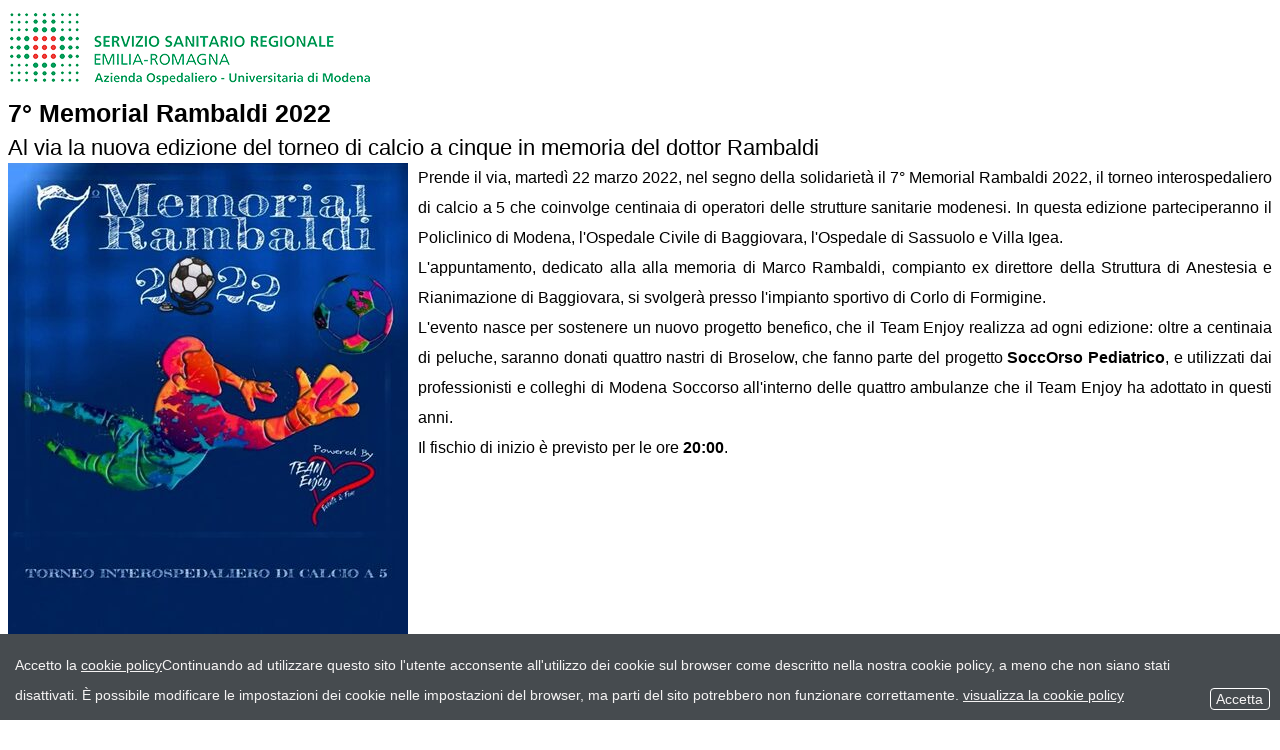

--- FILE ---
content_type: text/html; charset=UTF-8
request_url: https://www.aou.mo.it/flex/cm/pages/ServeBLOB.php/L/IT/IDPagina/5009/UT/systemPrint
body_size: 4184
content:
<!DOCTYPE html PUBLIC "-//W3C//DTD XHTML 1.0 Strict//EN" 
"http://www.w3.org/TR/xhtml1/DTD/xhtml1-strict.dtd">

<html xmlns="http://www.w3.org/1999/xhtml" xml:lang="it" lang="it">

<head>
<!--

		FlexCMP - Digital Experience Platform (DXP)
		v. 7.8.09 - 2022.02.04 12.05 (2022.02.15 16.09)
		(c) 2000-2022 Deda Digital s.r.l. - Bologna, Italy - www.flexcmp.com - www.deda.digital
	-->
		<meta name='generator' content='FlexCMP - www.flexcmp.com' />
	
	<title>Azienda Ospedaliera-Universitaria di Modena - 7&deg; Memorial Rambaldi 2022 - Versione stampabile</title>
	<meta name="keywords" content="" />
	<meta name="description" content="" />
	<meta name="author" content="Idea Futura srl - www.ideafutura.com" />
	<meta name="robots" content="all" />
	<meta http-equiv="Content-Type" content="text/html; charset=UTF-8" />
	   	
	<link rel="stylesheet" type="text/css" media="screen" href='https://www.aou.mo.it/flex/cm/pages/ServeCSS.php/L/IT/N/AnteprimaStampa.css/M/-/BF/CHROME/BV/131.0.0.0?ZltX5b' />	
	<link rel="stylesheet" type="text/css" media="print" href='https://www.aou.mo.it/flex/cm/pages/ServeCSS.php/L/IT/N/Stampa.css/M/-/BF/CHROME/BV/131.0.0.0?ZltX5b' />
	<meta http-equiv="imagetoolbar" content="false" />
	<meta name="MSSmartTagsPreventParsing" content="true" />	
	<script type="text/javascript">
	<!--
	function stampa(){
		self.print();
	}
	//-->
	</script>
<link rel='canonical' href='https://www.aou.mo.it/flex/cm/pages/ServeBLOB.php/L/IT/IDPagina/5009' />
<link rel='alternate' href='https://www.aou.mo.it/flex/cm/pages/ServeBLOB.php/L/IT/IDPagina/5009' hreflang='it' />
<style type='text/css'>

	#eu-privacy {

		position: fixed;

		top: 0;
		left: 0;
		width: 100%;
		min-height: 50px;
		z-index: 10000;

		overflow: hidden;
	}

	#eu-privacy-inner { margin: 10px 30px; }
			
</style>
<meta property="og:title" content="7° Memorial Rambaldi 2022" />
<meta property="og:type" content="article" />
<meta property="og:url" content="https://www.aou.mo.it/flex/cm/pages/ServeBLOB.php/L/IT/IDPagina/5009" />
<meta property="og:site_name" content="www.aou.mo.it" />
<meta property="og:description" content="Al via la nuova edizione del torneo di calcio a cinque in memoria del dottor Rambaldi" />
<meta name="twitter:card" content="summary" />
<meta name="twitter:site" content="www.aou.mo.it" />
<meta name="twitter:creator" content="FlexCMP" />
<meta name="twitter:title" content="7° Memorial Rambaldi 2022" />
<meta name="twitter:description" content="Al via la nuova edizione del torneo di calcio a cinque in memoria del dottor Rambaldi" />

</head>

<body class="mac chrome vma-131 vmi-0" onload="stampa()">



<div class="Contenuti">
	<div class="">
		<img alt="Testata per la stampa" src="https://www.aou.mo.it/flex/TemplatesUSR/assets/img/testata/LogoPoliclinicoMo.gif" />
	</div>
	<!-- START INDEX -->
	
<!-- Begin BLOB Content -->
<h1 class="viewTitolo">7&deg; Memorial Rambaldi 2022</h1><h2 class="viewSottotitolo">Al via la nuova edizione del torneo di calcio a cinque in memoria del dottor Rambaldi</h2><div class='BLOBWidth100'><div class='BLOBFloatLeft BLOBIMGSpacerRight'>
					<dl class='viewCaption' style='width: 400px;'>
					<dt><img id='img-1' src='https://www.aou.mo.it/flex/tmp/imgResized/T-a4bc3dbd5a698c5badb216dc0884f7f9-400x559.jpg'  width="400" height="559" alt='La locandina dell&#039;evento' /></dt>
					<dd>La locandina dell'evento</dd>
					</dl>
				</div><div class='viewParCell BLOBAlignJustify'><p>Prende il via, martedì 22 marzo 2022, nel segno della solidarietà il 7° Memorial Rambaldi 2022, il torneo interospedaliero di calcio a 5 che coinvolge centinaia di operatori delle strutture sanitarie modenesi. In questa edizione parteciperanno&nbsp;il Policlinico di Modena, l'Ospedale Civile di Baggiovara, l'Ospedale di Sassuolo e Villa Igea.<br />L'appuntamento, dedicato alla&nbsp;alla memoria di Marco Rambaldi, compianto ex direttore della Struttura di Anestesia e Rianimazione di Baggiovara, si svolgerà presso l'impianto sportivo di Corlo di Formigine.<br />L'evento nasce per sostenere un nuovo progetto benefico, che il Team Enjoy realizza ad ogni edizione: oltre a centinaia di peluche, saranno donati quattro nastri di Broselow, che fanno parte del progetto&nbsp;<strong class='userFormat1'>SoccOrso Pediatrico</strong>, e utilizzati dai professionisti e colleghi di Modena Soccorso all'interno delle quattro ambulanze che il Team Enjoy ha adottato in questi anni.<br />Il fischio di inizio è previsto per le ore <strong class='userFormat1'>20:00</strong>.<br /></p></div><div class='BLOBFloatClear BLOBRow1px'>&nbsp;</div></div><div class='viewLineBreak'>&nbsp;</div><h4 class="viewTitolo4">Chi era Marco Rambaldi</h4>
<div class='viewPar BLOBAlignJustify'><p >Nato a Bologna nel 1954, si è laureato in Medicina e Chirurgia, specializzandosi in Anestesia e Rianimazione. Nel corso degli anni, si è distinto per la passione e l'impegno sul campo nello sviluppo di tecniche di anestesia e rianimazione innovative, a supporto di interventi chirurgici particolarmente delicati e complessi, come la circolazione extracorporea. Dopo l'apertura dell'Ospedale Civile di Baggiovara, ha gestito la trasformazione della Terapia Intensiva Post-Operatoria e dell'Area Traumi, rendendola punto di riferimento per l'intero presidio ospedaliero della provincia di Modena. Dal 2007 ha ricoperto la carica di vicedirettore del Dipartimento Area Critica e responsabile dell'Area Anestesia e Rianimazione dell'Azienda USL di Modena. Ha sempre avuto grande passione, oltre che per gli aspetti clinici, anche per l'innovazione tecnologica e organizzativa. Una vita professionale, quella di Marco Rambaldi, dedicata prima di tutto al miglioramento della qualità assistenziale dei pazienti.</p></div>

<!-- End BLOB Content -->


	

    
    
    

    
    
    

    
    
    
    <!--
    <div class="logoAOU">
        <img src="https://www.aou.mo.it/flex/TemplatesUSR/assets/img/testata/LogoPoliclinicoMo.gif" class="BLOBFloatLeft" />

        <div class="viewPar">
            <p>
                <strong>Azienda Ospedaliero-Universitaria di Modena</strong><br />
                Sede legale: via del Pozzo 71 - 41124 Modena<br />
                Tel. +39 059.422.2111 - Fax +39 059.422.4905<br />
                P.IVA: 02241740360
            </p>
        </div>
    </div>
    -->

	<!-- STOP INDEX -->
	<div class="ChiudiStampa"><a href="https://www.aou.mo.it/flex/cm/pages/ServeBLOB.php/L/IT/IDPagina/5009">Chiudi la versione stampabile della pagina e ritorna al sito</a></div>
</div>


<script type='text/html' id='eu-privacy-tpl'>&lt;style&gt;
#eu-privacy.open {
	top: auto;
	bottom: 0;
	tran sform: translate(0 , 202px);
}
#eu-privacy {
	top: auto;
	bottom: -202px;
	tra nsform: translate(0 , 0);
}
#eu-privacy, #eu-privacy a {
    color: rgb(245, 243, 243);
    background-color: #464B4F;
}
#eu-privacy-inner {
	margin: 16px 15px 10px;
}
#eu-privacy-close {
	position: absolute;
	top: auto;
	bottom: 10px;
	right: 10px;
	border: 1px solid #fff;
	border-radius: 4px;
	font-size: 14px;
	padding: 2px;
	text-decoration: none;
}
a#eu-privacy-close:hover { background-color: white; color: #464B4F; }

#eu-privacy-inner p { font-size: 14px; color: rgb(245, 243, 243); }
#eu-privacy-inner p a { text-decoration: underline; }
#eu-privacy-inner p a:hover { text-decoration: none; }

@media screen and (min-width: 768px) {
	#eu-privacy-inner {
		margin: 16px 74px 10px 15px;
	}
}

&lt;/style&gt;

&lt;p&gt;
	&lt;span class='visible-xs'&gt;Accetto la &lt;a href='https://www.aou.mo.it/flex/cm/pages/eu-privacy.php/L/IT'&gt;cookie policy&lt;/a&gt;&lt;/span&gt;&lt;span class='hidden-xs'&gt;Continuando ad utilizzare questo sito l'utente acconsente all'utilizzo dei cookie sul browser come descritto nella nostra cookie policy, a meno che non siano stati disattivati. È possibile modificare le impostazioni dei cookie nelle impostazioni del browser, ma parti del sito potrebbero non funzionare correttamente. &lt;a href='https://www.aou.mo.it/flex/cm/pages/ServeBLOB.php/L/IT/IDPagina/50'&gt;visualizza la cookie policy&lt;/a&gt;&lt;/span&gt;
&lt;/p&gt;


&lt;!-- a id='eu-privacy-close' href='#'&gt;
	&lt;img src='https://www.aou.mo.it/flex/TemplatesUSR/modules/IT/eu-privacy/close-md.png' /&gt;
&lt;/a --&gt;

&lt;a id='eu-privacy-close' href='#'&gt;&amp;nbsp;Accetta&amp;nbsp;&lt;/a&gt;
</script>

<script type='text/javascript'>var gAppConfigure = {
	kBlankLinkMessage: ' (Questo collegamento aprirà una nuova finestra)',
		kBaseURL: 'https://www.aou.mo.it/flex/cm/',
		kDataURL: 'https://www.aou.mo.it/flex/',
		eucookie: {"settings":1},
	lang: 'IT',
	isDevel: false
};</script>
<script type='text/javascript' src='https://www.aou.mo.it/flex/cm/js.7.8.09/jq/jquery-3.4.1.min.js'></script>
<script type='text/javascript' src='https://www.aou.mo.it/flex/cm/js.7.8.09/jq/FlexJS.js'></script>
<script type='text/javascript' src='https://www.aou.mo.it/flex/cm/js.7.8.09/jq/FlexJS.ui.lightbox.js'></script><script type="text/javascript">


			new FlexJS.ui.lightbox('#img-1', {
				fullsize: 'https://www.aou.mo.it/flex/images/1/e/a/D.1cf14e9ac46a6ec9d739/fa4e58bf_9a35_45de_85b1_bb8f49127fc3.jpg',

				width: 906,
				height: 1267,

				effect: 'zoom'
			});

		$().ready(function() {
window.__flex__eu_cookie_enabled = true;

$(window).on('load', function() {

	if (! window.__flex__eu_cookie_enabled)
		return;

		// nel caso di contenuto in cache (usa il doppio if per non inserire il doppio ampersand - cfr. w3c)

	if (document.cookie)
		if (document.cookie.match(/fx-eu-privacy/))
			return;

	var
		lt = String.fromCharCode(60),
		amp = String.fromCharCode(38),
		tpl = $('#eu-privacy-tpl').html().replace(/&lt;/g, lt).replace(/&gt;/g, '>').replace(/&amp;/g, amp),
		div = lt + 'div />'
	;

	var d = $(div)
		.attr({
			id: 'eu-privacy'
		})
		.on('click', '#eu-privacy-close', function() { sc(); d.removeClass('open').addClass('close'); return false; })
		.append(
			$(div).attr('id', 'eu-privacy-inner').html(tpl)
		)
		.appendTo('body')
	;

	setTimeout(function() { d.addClass('open'); }, 500);

	var sc = function() {

		fjs.ajax.get('euCookie', fjs.noop);
	};
});

});
</script>


<!-- Web Analytics Italia -->
<script type='text/javascript'>
  var _paq = window._paq = window._paq || [];
  _paq.push(['trackPageView']);
  _paq.push(['enableLinkTracking']);
  (function() {
    var u='https://ingestion.webanalytics.italia.it/';
    _paq.push(['setTrackerUrl', u+'matomo.php']);
    _paq.push(['setSiteId', '7lpamA5pvM']);
    var d=document, g=d.createElement('script'), s=d.getElementsByTagName('script')[0];
    g.type='text/javascript'; g.async=true; g.src=u+'matomo.js'; s.parentNode.insertBefore(g,s);
  })();
</script>


</body>

</html>

--- FILE ---
content_type: text/css;charset=UTF-8
request_url: https://www.aou.mo.it/flex/cm/pages/ServeCSS.php/L/IT/N/AnteprimaStampa.css/M/-/BF/CHROME/BV/131.0.0.0?ZltX5b
body_size: 12054
content:
/* Cached vesion created on 03/02/26 17:33:55*/
/* elapsed time: 0.022310018539429 secs */


/* error: Cannot find included path: [fonts.css] */
/* [AnteprimaStampa] processed at 03/02/26 17:33:55 in 0.02129602432251 secs */
 hr{margin-bottom:10px;margin-top:10px;}.nospaceSx{padding-left:0 !important;}.nospaceDx{padding-right:0 !important;}.nospace{padding-left:0 !important;padding-right:0 !important;}@media (max-width:400px){.nospaceDx{padding-right:15px !important;}.nospaceDx{padding-right:15px !important;}.colCentHome{padding-left:0!important;}}@media (max-width:1010px){.colCentHome,.colSxHome{padding-left:0!important;padding-right:0!important;}.BoxColSx-PrimoPiano{padding-bottom:25px;}.SliderFotoTitoloStrillo .carousel-indicators{bottom:-18px;}.LinkSottotitoloNero a{color:#000000 !important;display:block;font-family:"Titillium Web",sans-serif;font-weight:700;font-size:20px;line-height:50px;min-height:50px;padding-left:50px;}.DataTitolo{margin-top:10px;}}input,button,select,textarea{font-family:inherit;font-size:16px;line-height:inherit;}img,img.viewImg{height:auto;max-width:100%;}.vma-8 img,.vma-8 img.viewImg{height:inherit;max-width:inherit;width:inherit;}dl{max-width:100%;}.navbar{min-height:0;}.navbar-default{border:none;box-shadow:none;margin:0;border-radius:0;}.navbar-default .navbar-toggle{background-color:#c80815;border:medium none;border-radius:8px 8px 0 0;height:26px;left:50%;margin-left:-70px;padding-top:2px;position:absolute;top:-22px;width:140px;}.navbar-default .navbar-toggle p{color:#ffffff;text-transform:uppercase;font-family:"Titillium Web",sans-serif;font-weight:700;}.navbar-default .navbar-toggle p .glyphicon.glyphicon-arrow-down{font-size:11px;}.navbar-default .navbar-toggle .icon-bar{background-color:#c80815 !important;}.navbar-default .navbar-toggle:hover,.navbar-default .navbar-toggle:focus{background-color:#c80815 !important;border-color:#ffffff !important;}.navbar-default .navbar-collapse,.navbar-default .navbar-form{border-color:transparent;}.navbar-default .navbar-toggle .icon-bar:focus{border-color:#ffffff !important;background-color:#ffffff !important;}#offCanvasToggler{}#offCanvasToggler button{}.row-offcanvas-left.active #offCanvasToggler button{}#offCanvasToggler button img{}.navbar-collapse{padding:0;}.embed-responsive.embed-responsive-4by3{padding-bottom:100%;}.BoxVideo .embed-responsive.embed-responsive-4by3{padding-bottom:60%;}@media (max-width:767px){.container{min-width:320px !important;}.BLOBWidth50{width:100% !important;}.BLOBFloatLeft,.BLOBFloatRight{float:none !important;}.embed-responsive.embed-responsive-4by3{margin:10px 0;}}.editTitolo{width:96%;font-size:1em;font-weight:bold;font-family:Verdana,Arial,Helvetica,sans-serif;color:#000000;background-color:transparent;padding:0em 0em .1em 22px;border-bottom:2px solid #FFFFFF;}.editSottotitolo,.editSotTitCell{width:98%;font-family:Verdana,Arial,Helvetica,sans-serif;font-size:.85em;font-weight:bold;color:#0D437F;background-color:#C2E1FF;}.editPar{font-family:Verdana,Arial,Helvetica,sans-serif;font-size:.7em;color:#000000;background-color:#ffffff;width:90%;}.editParCell{font-family:Verdana,Arial,Helvetica,sans-serif;font-size:.7em;color:#000000;background-color:#ffffff;width:90%;}.editImgCell{width:50%}.editTextCell{width:50%}.editInfo{font-family:Verdana,Arial,Helvetica,sans-serif;font-size:12px;width:100%;}.editInfoHDR{font-family:Verdana,Arial,Helvetica,sans-serif;font-size:12px}.editHR{color:#5276A0;background-color:transparent;height:1px;}.editLinkText{font-family:Verdana,Arial,Helvetica,sans-serif;font-size:.7em;font-weight:bold;color:#CC0000;}.userFormat1{font-weight:bold;}.userFormat2{font-style:italic;}.userFormat3{background-color:transparent;border-radius:0;color:#EB212E !important;font-weight:bold;padding:0 2px;}@font-face{font-family:'userFormat3';font-style:normal;color:red;}.msie.vma11 .userFormat3{background-color:transparent;border-radius:0;color:red !important;font-weight:bold;padding:0 2px;}.PageElementOptions .PEChannelList legend,.PageElementOptions .ClassificationFormStatus,.PageElementOptions div.PEWarningText,.PageElementOptions .PEMMObjBlock fieldset{font-size:1em;}.PageElementData span label,.PageElementData span select{font-size:.8em;}div.gmnoprint{font-size:.7em;}div.gmnoprint div{font-size:1em;}A.adminLinkOnSite{height:20px !important;}P{margin:0;padding:0;}.BLOBAlignLeft{text-align:left;position:relative;}.BLOBAlignCenter{text-align:center;}.BLOBAlignRight{text-align:right;}.BLOBAlignJustify{text-align:justify;}.BLOBBlockAlignCenter{text-align:center;}.BLOBBlockAlignCenter div{margin:0 auto;}.BLOBBlockAlignRight{float:right;}.BLOBBlockAlignLeft{float:left;}.BLOBListSymbolDisc{list-style-type:disc;}.BLOBListSymbolCircle{list-style-type:circle;}.BLOBListSymbolSquare{list-style-type:square;}.BLOBListSymbolDecimal{list-style-type:decimal;}.BLOBListSymbolLowerLetter{list-style-type:lower-alpha;}.BLOBListSymbolUpperLetter{list-style-type:upper-alpha;}.BLOBListSymbolNone{list-style-type:none;}.BLOBFloatClear{clear:both;}.BLOBFloatLeft{float:left;position:relative;}.BLOBFloatRight{float:right;position:relative;}.BLOBMarginLeft{margin-left:10px;}.BLOBMarginRight{margin-right:10px;}.BLOBIMGSpacerLeft{padding-left:10px;}.BLOBIMGSpacerRight{padding-right:10px;}.BLOBVAlignMiddle{vertical-align:middle;}.BLOBVAlignTop{vertical-align:top;}.BLOBVAlignBottom{vertical-align:bottom;}.BLOBWidth100{width:100%;}.BLOBWidth50{width:49%;}.BLOBWidthN1{float:left;width:99%;}.BLOBWidthN2{float:left;width:49.5%;}.BLOBWidthN3{float:left;width:33%;}.BLOBWidthN4{float:left;width:24.7%;}.BLOBWidthN5{float:left;width:19.8%;}.BLOBWidthN6{float:left;width:16.5%;}.BLOBWidthN7{float:left;width:14.1%;}.BLOBWidthN8{float:left;width:12.3%;}.BLOBWidthN9{float:left;width:11.0%;}.BLOBWidthN10{float:left;width:9.9%;}.BLOBWidthN11{float:left;width:9.0%;}.BLOBWidthN12{float:left;width:8.2%;}.BLOBWidthN13{float:left;width:7.6%;}.BLOBWidthN14{float:left;width:7.0%;}.BLOBWidthN15{float:left;width:6.6%;}.BLOBWidthTDN1{width:99%;}.BLOBWidthTDN2{width:49.5%;}.BLOBWidthTDN3{width:33%;}.BLOBWidthTDN4{width:24.7%;}.BLOBWidthTDN5{width:19.8%;}.BLOBWidthTDN6{width:16.5%;}.BLOBWidthTDN7{width:14.1%;}.BLOBWidthTDN8{width:12.3%;}.BLOBWidthTDN9{width:11.0%;}.BLOBWidthTDN10{width:9.9%;}.BLOBWidthTDN11{width:9.0%;}.BLOBWidthTDN12{width:8.2%;}.BLOBWidthTDN13{width:7.6%;}.BLOBWidthTDN14{width:7.0%;}.BLOBWidthTDN15{width:6.6%;}.BLOBWidthEmpty{}.BLOBRow1px{font-size:.05em;height:1px;}.BLOBHidden{visibility:hidden;position:absolute;top:-1000em;font-size:.1em;}img{border-width:0;}table{border-width:0;}form{padding:0px;margin:0px;}.FlexCMPError{position:relative;margin:2em 0 2em 0;padding:.5em;font-family:Verdana,Arial,Helvetica,sans-serif;font-size:.9em;font-weight:bold;color:#000000;background-color:#FFFF66;border:2px solid #FF0000;}.errList{position:relative;margin:1em 0;padding:.5em;font-family:Verdana,Arial,Helvetica,sans-serif;font-size:.9em;font-weight:bold;color:#000000;background-color:#FFFF66;border:2px solid #FF0000;list-style-type:none;}.nowrap{white-space:nowrap;}.adminPanelPageInfo{font-family:Verdana,Arial,Helvetica,sans-serif;font-size:1em;text-align:left;border:1px solid #000066;margin:.3em;padding:.3em;}.adminPanelPageInfoItem{font-size:.65em;font-weight:normal;}.adminPanelPageInfoItemTitle{font-size:.65em;font-weight:bold;}.fldBox{border:1px solid black;}.fldErr{border:1px solid red;}A.adminLinkOnSite{display:block;font-family:Verdana,Arial,Helvetica,sans-serif;font-size:.8em;font-weight:normal;color:#000000;background-color:#D6E0F7;text-decoration:none;text-align:center;height:1em;margin:0px 4px 0px 4px;padding:0px 2px 1px 2px;border-style:solid;border-width:1px;border-color:#FFFFFF #000000 #000000 #FFFFFF;}A.adminLinkOnSite:hover{margin:0 4px 0 4px;padding:1px 1px 0 3px;border-color:#000000 #FFFFFF  #FFFFFF #000000;}A.adminLinkOnSite:active{color:#000000;background-color:#FEC643;border-color:#000000 #FFFFFF  #FFFFFF #000000;}.FlexLoginBoxContainer{width:100%;text-align:center;}.FlexLoginBox{border:1px solid #003399;width:400px;text-align:left;background-image:url(TemplatesUSR-CM-modules-img/Enter.jpg);background-position:top right;background-repeat:repeat-y;margin:auto auto;}.FlexLoginContent{width:245px;text-align:center;}.FlexLoginTitle{font-family:Arial,Helvetica,sans-serif;font-size:1.2em;font-weight:bold;color:#000066;background-color:#FFFFFF;margin:.2em 0em .2em 0em;}.FlexLoginLabel{font-family:Verdana,Arial,Helvetica,sans-serif;font-size:.9em;color:#003399;background-color:#FFFFFF;}.FlexLoginField{font-family:Verdana,Arial,Helvetica,sans-serif;font-size:.9em;color:#000000;background-color:#FFFFFF;}.FlexLoginButton{font-family:Verdana,Arial,Helvetica,sans-serif;font-size:.9em;color:#003399;background-color:#FFFFFF;margin:.2em 0em .2em 0em;}.FlexLoginSmallText{font-family:Verdana,Arial,Helvetica,sans-serif;font-size:.7em;color:#333333;background-color:#FFFFFF;text-align:left;margin-bottom:1em;}.FlexLoginSmallText A{color:#333333;background-color:#FFFFFF;}.containerTestata{padding:0;min-height:150px;}.Logo_top_sx{padding-top:40px;display:block;}.linkUnimore{padding-top:40px;float:right;}#wrapper{overflow:hidden;position:relative;z-index:3;}.scheduler-col{position:relative;&:before{position:absolute;content:" ";top:0;width:6000px;height:100%;}&.is-left::before{right:-15px;background:#0063cf;}&.is-right::before{left:-15px;background:#a60028;}.title{position:relative;z-index:3;}}.scheduler-col{position:relative;}.scheduler-col::before{content:" ";height:100%;position:absolute;top:0;width:6000px;}.scheduler-col.is-left::before{background:#0063cf none repeat scroll 0 0;right:0;min-height:60px;}.scheduler-col.is-right::before{background:#a60028 none repeat scroll 0 0;left:-30px;min-height:60px;}.scheduler-col .title{position:relative;z-index:3;}.BoxMenuIstituz2{background:#00804C none;position:relative;z-index:4;}.BoxMenuIstituz2:after{content:"";background:url(https://www.aou.mo.it/flex/TemplatesUSR/assets/img/istituzionale/bordoMenuH.gif) 0 100% repeat-x;height:6px;display:block;width:100%;}.BoxMenuIstituz2 .menuH ul li a{color:#ffffff;font-family:"Titillium Web",sans-serif;font-weight:700;}.parTestata{position:relative;background:url(https://www.aou.mo.it/flex/TemplatesUSR/assets/img/istituzionale/quote.png) 0 0 no-repeat;padding-left:50px;}.dataTestata{color:#575757;font-size:18px;font-style:italic;}.textTestata-riga{color:#a60028;font-size:20px;font-style:italic;font-weight:bold;position:relative;border-bottom:3px solid #a60028;}.textTestata-riga:after{content:"";display:block;}.linkPolMo a,.linkBaggiovara a{background-color:#0066ca;color:#ffffff!important;font-family:"Titillium Web",sans-serif;font-weight:300;font-size:23px;padding:10px 0;position:relative;display:block;}.linkBaggiovara a{background-color:#a60028;}.linkPolMo a:before{content:"\f053";display:block;font-family:'FontAwesome';color:#ffffff;display:inline;padding-right:15px;}.linkPolMo a strong{font-family:"Titillium Web",sans-serif;font-weight:700;}.linkBaggiovara{position:relative;text-align:right;}.linkPolMo a:hover,.linkBaggiovara a:hover{text-decoration:none;}.linkPolMo:after{border-right:2px solid #ffffff;content:"";display:block;height:100%;position:absolute;right:0;top:0;width:2px;z-index:3;}.linkBaggiovara a:after{content:"\f054";display:block;font-family:'FontAwesome';color:#ffffff;display:inline;}.linkBaggiovara a span{padding-right:15px;}.linkBaggiovara a strong{font-family:"Titillium Web",sans-serif;font-weight:700;}.navbar{margin-bottom:0!important;z-index:2;}.buttonTestata{margin-top:25px;}.descTestata{background-color:#000000;border-bottom:1px solid #5f8d22;bottom:10px;color:#fff;font-size:18px;opacity:0.8;padding:10px;position:absolute;right:15px;font-family:"Titillium Web",sans-serif;font-weight:700;}.menuHTop{font-family:"Titillium Web",sans-serif;font-weight:700;font-size:17px;text-transform:uppercase;float:left;margin-top:7px;}.menuHTop ol{list-style-type:none;margin:0;padding:0;}.menuHTop ol li{display:inline-block;padding:10px 0;line-height:25px;}.menuHTop ol li.LIStrong,.menuHTop ol li.LISel{font-weight:normal;}.menuHTop ol li a{color:#ffffff;background-color:transparent;text-decoration:none;padding:5px 7px;border-radius:5px;transition:background 0.05s ease-in-out 0s;}.menuHTop ol li a:hover{text-decoration:none;color:#00804C;background-color:#ffffff;border-radius:5px;}.menuHTop img{display:none;}.menuHTop ol li.LIStrong strong,.menuHTop ol li.LISel strong a,.menuHTop ol li.LISel strong{padding:5px 7px;color:#00804C;background-color:#ffffff;border-radius:5px;text-decoration:none;}.menuHTop ol li.LISel strong a{border:none;padding:0;}.TestataHome{height:175px;}.HomePage .Testata{margin:0;padding:0;position:relative;background-color:#ffffff;top:0;width:100%;}.Testata{margin:0;padding:0;position:relative;z-index:2;background-color:#ffffff;}.Testata .UtilityResp{padding-top:5px;}.LinkCollapseCerca{color:#ffffff;border:1px solid #ffffff;border-radius:0;background-color:#a60028;display:inline-block;margin-top:0;padding:4px 6px;position:relative;text-align:center;vertical-align:top;position:absolute;right:0;top:10px;z-index:1;}.glyphicon.glyphicon-menu-hamburger,.glyphicon.glyphicon-search{background-color:transparent;border:medium none;border-radius:0;color:#ffffff;font-size:21px;margin-left:0;margin-right:0;float:left;}@media (max-width:1200px){.menuH ul li a,.menuH ul li strong{padding:5px 8px;}}@media (max-width:991px){}@media (max-width:767px){}.BoxUtility{float:right;}ol.SocialLink{display:inline-block;margin-top:2px;}ol.SocialLink li{display:inline-block;line-height:14px;list-style:none outside none;margin:0;margin-right:-3px;vertical-align:top;color:#ffffff;}.Cerca{display:inline-block;vertical-align:top;}.Cerca .formSearchBox{border:1px solid #ffffff;height:26px;width:160px;}@media (max-width:700px){.Cerca .formSearchBox{border:1px solid #ffffff;height:26px;width:160px;margin-top:5px;margin-bottom:20px;}.Cerca .formSearchBox #text{width:163px !important;}}@media (max-width:594px){.LangSwitch{margin-right:0px !important;}}.Cerca .formSearchBox SearchFormText{display:inline-block;color:#000000;}.Cerca .formSearchBox label{display:none;}.Cerca .formSearchBox #text{color:#ffffff;border:medium none;font-family:"Titillium Web",sans-serif;font-weight:400;font-size:13px;padding:0 2px;width:133px !important;background-color:transparent;}.Cerca .formSearchBox #btnOK{background:transparent url(https://www.aou.mo.it/flex/TemplatesUSR/assets/img/sprite.png) no-repeat 0 -872px;height:15px;margin:3px 3px 0 0;padding:0 !important;width:15px !important;border:medium none !important;box-shadow:none !important;}@media (max-width:410px){.Cerca .formSearchBox{border:1px solid #ffffff;height:26px;width:140px;}.Cerca .formSearchBox #text{color:#ffffff;border:medium none;font-family:"Titillium Web",sans-serif;font-weight:400;font-size:13px;padding:0 2px;width:113px !important;background-color:transparent;}}h1,h2,h3,h4,h5{font-family:"Titillium Web",sans-serif;font-weight:700;color:#000000;margin-bottom:10px;}h1{font-family:"Titillium Web",sans-serif;font-weight:700;font-size:36px;line-height:40px;color:#000000;margin:10px 0 15px 0;}h2{font-family:"Titillium Web",sans-serif;font-weight:400;font-size:30px;line-height:20px;color:#000000;margin-top:10px;line-height:30px;margin-bottom:20px;}h3{font-family:"Titillium Web",sans-serif;font-weight:700;color:#000000;font-size:25px;line-height:25px;display:block;margin-bottom:20px;}h4{font-family:"Titillium Web",sans-serif;font-weight:700;color:#00804C;font-size:20px;line-height:20px;display:block;position:relative;margin-bottom:20px;}h5{font-family:"Titillium Web",sans-serif;font-weight:700;color:#000000;font-size:20px;line-height:20px;display:block;position:relative;margin-bottom:20px;}.AziendaHome strong.userFormat1{color:#00804C;}.sottotitolo-luoghi{font-size:20px;font-weight:400;line-height:45px;margin-bottom:0;margin-top:10px;background-size:45px 45px!important;font-family:"Titillium Web",sans-serif;font-weight:400;vertical-align:middle;display:inline-flex;}.textBig{font-size:18px;}.LinkFondoPagina{color:#000000;font-size:20px;font-weight:bold;}.TestoEvidenza{font-size:20px;font-style:italic;border-left:1px solid #00804C;padding-left:10px;}.userFormat3{color:#00804C!important;background-color:transparent;}.BLOBVAlignMiddle{vertical-align:middle;border-left:4px solid #fff;display:inline-block;border-right:4px solid #fff;}h1 img,h2 img,h3 img,h4 img,h5 img,h6 img{margin:0;}li ul,li ol{margin:0;}ul,ol{margin:0 1.5em 1.5em 0;padding-left:1.5em;}ul{list-style-type:disc;}ol{list-style-type:decimal;}dl{margin:0 0 1.5em 0;}dl dt{font-weight:bold;}dd{margin-left:0;text-align:left;}p,dl,hr,pre,table,address,fieldset,figure{margin-bottom:10px;}ol,ul{margin:0;padding:0;list-style:none;vertical-align:top;}hr{border:0 #00804C solid;border-top-width:1px;clear:none;height:0;}p{font-family:"Titillium Web",sans-serif;font-weight:400;margin-bottom:5px;font-size:16px;color:#000000;line-height:30px;}a.viewLink,.viewPar a,a.viewAnchor,.viewIndexSlice a{color:#4F4B97 !important;text-decoration:underline;}a:hover.viewLink,.viewPar a:hover,a:hover.viewAnchor,.viewIndexSlice a:hover{color:#4F4B97 !important;text-decoration:none;}.contCorpo a:focus,.contCorpo a:hover,.contCorpo a:active,.contCorpo a:visited,.contCorpo a:link{color:#00804C;}.Baggiovara .contCorpo a:focus,.Baggiovara .contCorpo a:hover,.Baggiovara .contCorpo a:active,.Baggiovara .contCorpo a:visited,.Baggiovara .contCorpo a:link{color:#a60028;}.Policlinico .contCorpo a:focus,.Policlinico .contCorpo a:hover,.Policlinico .contCorpo a:active,.Policlinico .contCorpo a:visited,.Policlinico .contCorpo a:link{color:#0066ca;}.viewAnchor{position:relative;}.viewAnchor:before{content:"\f139";font-family:'FontAwesome';display:inline-block;font-size:16px;height:20px;width:20px;}.viewAnchorList .viewAnchor:before{display:none;}.viewLinkOnlyTextContainer a{display:block;padding:5px 5px 5px 0;}.viewIndexSlice ol li span{margin-left:10px;}.viewIndexSlice ol{line-height:30px;list-style:disc;margin-left:25px;}.viewUL,.viewOL,.viewLI ul,.viewLI ol{margin:0;padding:0 0 0 23px;}li.viewLI{padding:5px 0;}.viewUL a,.viewOL a,.viewLI ul a,.viewLI ol a{color:#00804C;text-decoration:underline;}.viewUL a:hover,.viewOL a:hover,.viewLI ul a:hover,.viewLI ol a:hover{text-decoration:none;}ol.viewAnchorList li{display:inline-block;}ol.viewAnchorList li a{background-color:#00804C !important;border-radius:50%;color:#ffffff !important;display:inline-block;font-size:16px;font-weight:bold;height:30px;margin:0 auto;text-align:center;width:30px;}ol.viewAnchorList a.viewAnchor,ol.viewAnchorList a:hover.viewAnchor{color:#ffffff !important;}.blob-element-download{margin-bottom:10px;}.viewTable{margin:10px 0;border-left:1px solid #ccc !important;border-top:1px solid #ccc !important;font-size:16px;}.viewTable th,.viewTable td{border-bottom:1px solid #ccc !important;border-right:1px solid #ccc !important;line-height:17px;background-color:transparent;}.viewTable th{padding:0!important;background:linear-gradient(to bottom,#fff 0%,#dddddd 100%) repeat scroll 0 0 rgba(0,0,0,0);min-height:55px;}.viewTable td{padding:10px!important;}.viewTableHRCellText,.viewTableHCCellText{color:#000000;font-weight:bold;text-align:left;padding:10px;}.viewTableCellText{text-align:left;color:#000000;padding:0;}.odd{color:#000000;background-color:#eeeeee!important;}.odd td{background-color:#eeeeee!important;}.even{color:#000000;}.CheckBox label.checkbox{color:#000000;display:block;margin-left:20px;width:auto;}.errList{margin:0 0 15px 0;border:1px solid #cc0000;background-color:#ffffff;color:#ee0400;}.Blocco{margin:0 0 10px 0;}.Blocco fieldset{margin:0 0 10px 0;}.Accesso fieldset h2{font-size:20px;}legend{margin:0 0 7px 0;color:#000000;}.Blocco label{display:inline-block;width:auto;min-width:140px;color:#000000;}.FlexLoginLabel{}.Blocco input[type='text'],.Blocco input[type='password']{padding:3px 10px 4px 10px;border:1px solid #dddddd;background-color:#f7f7f7;}.Blocco input[type='text']:focus,.Blocco input[type='text']:active,.Blocco input[type='password']:focus,.Blocco input[type='password']:active{outline:none;border:1px solid #000000;background-color:#ffffff;}.Blocco input[type='submit'],.Blocco .submitLink{background-color:#00804C;border:none;border-radius:0;box-shadow:0 3px 3px 0 #999;color:#ffffff;cursor:pointer;display:block;font-family:arial;font-size:16px;font-weight:bold;margin:10px auto;padding:6px 80px;text-decoration:none;text-shadow:none;transition:all 0.35s ease-in-out 0s;}.Blocco input[type='submit']:hover,.Blocco input[type='submit']:focus,.Blocco input[type='submit']:active,.Blocco .submitLink:hover,.Blocco .submitLink:focus,.Blocco .submitLink:active{background-color:#006C40;}.Blocco input[type='checkbox']{vertical-align:middle;margin-top:5px;}.Blocco input#Privacy[type='checkbox']{margin-top:0;margin-right:3px;}.Blocco strong{display:block;}div.BoxDimensioneFissa{border:1px solid #dddddd;color:#575757;display:block;height:160px;margin:10px 0;overflow:auto;padding:10px;text-align:justify;}div.BoxDimensioneFissa p{line-height:22px;}.SottotitoloNegativo{background-color:#ee0400;color:#ffffff;display:block;font-size:20px;line-height:20px;padding:4px 15px;text-transform:uppercase;}.formMandatory{vertical-align:top;}form[action="#"] label{color:#000000;display:inline-block;margin-right:10px;width:250px;padding-bottom:2px;}form[action="#"] .formRadio + .formMandatory{display:none;}form[action="#"] .formRadio legend{border:none;width:250px;float:left;font-family:"Titillium Web",sans-serif;font-weight:400;color:#000000;display:inline-block;margin-right:10px;min-width:250px;padding-bottom:2px;font-size:16px;font-weight:bold;}form[action="#"] .formRadio span{display:block;float:left;}form[action="#"] input[type="radio"]{margin-right:5px;}form[action="#"] input[type="text"],form[action="#"] select,.SearchADV select{background-color:#f1f1f1;border:1px solid #e4e4e4;box-shadow:0 0 5px rgba(0,0,0,0.05) inset;font-size:16px;font-weight:400;margin-right:5px;padding:6px 10px;}.SearchADV select{background-color:#f1f1f1;border:1px solid #e4e4e4;border-radius:5px;box-shadow:0 0 5px rgba(0,0,0,0.05) inset;cursor:pointer;font-size:14px;font-weight:300;margin:5px 10px;padding:2px 10px;width:60px;}.SearchADV input[type="text"]{background-color:#f1f1f1;border:1px solid #e4e4e4;border-radius:5px;box-shadow:0 0 5px rgba(0,0,0,0.05) inset;display:block;font-size:16px;font-weight:400;margin-bottom:10px;margin-right:5px;padding:6px 10px;}form[action="#"] textarea{background-color:#f1f1f1;border:1px solid #e4e4e4;border-radius:5px;box-shadow:0 0 5px rgba(0,0,0,0.05) inset;font-size:16px;font-weight:400;margin-right:5px;padding:6px 10px;}form[action="#"] input[type="text"]:focus,form[action="#"] input[type="text"]:active,form[action="#"] textarea:focus,form[action="#"] textarea:active,form[action="#"] select:focus,form[action="#"] select:active{border:1px solid rgba(24,75,118,0.4);outline:medium none;}form[action="#"] input[type="submit"],.SearchADV input[type="submit"]{background-color:#00804C;border:none;border-radius:0;box-shadow:0 3px 3px 0 #999;color:#ffffff;cursor:pointer;display:block;font-family:arial;font-size:16px;font-weight:bold;margin:10px auto;padding:6px 80px;text-decoration:none;text-shadow:none;transition:all 0.35s ease-in-out 0s;}form[action="#"] input[type="submit"]:hover,.SearchADV input[type="submit"]:hover{background-color:#006C40;}form[action="#"] input[type="submit"]:active,.SearchADV input[type="submit"]:active{position:relative;top:1px;}form[action="#"] input[type="checkbox"]{border:medium none;margin-right:5px;vertical-align:top;}form[action="#"] .formCheckboxLabel{border-bottom:medium none;min-width:inherit;width:90%;}form[action="#"] input[type="file"]{display:inline;}.formError,.formErrorList{background-color:#f2dede;border-color:#ebccd1;border-radius:0;color:#a94442;list-style:inside none disc;margin:0 auto;padding:6px 20px;}.formError{font-weight:700;margin-top:10px;padding:10px;text-align:center;text-transform:uppercase;}.viewCalendar{background-color:transparent;border:1px solid #CCCCCC;border-collapse:collapse;clear:both;float:left;margin:0;padding:0;text-align:center;}.viewCalendar th{background-color:#F4F4F4;color:#666666;padding:1px 3px;text-align:center;text-transform:uppercase;}.viewCalendar div span{font-weight:bold;margin:0 2px;text-transform:lowercase;white-space:nowrap;}.viewCalendar table{border-collapse:collapse;box-shadow:3px 2px 3px #E2E2DE;font-size:16px;margin:0;}.viewCalendar table td{background-color:#E9E9E4;border-bottom:1px solid #CCCCCC;border-right:1px solid #CCCCCC;border-top:1px solid #CCCCCC;color:#666666;font-family:"Titillium Web",sans-serif;font-weight:700;padding:3px;text-align:center;width:25px;}.viewCalendar table td.current{background-color:#971230;color:#FFFFFF;}.viewCalendar table td a,.viewCalendar table td.current a{color:#000000!important;background-color:transparent;font-weight:bold;text-decoration:none;}.viewCalendar table td a:hover,.viewCalendar table td a:focus,.viewCalendar table td a:active{background-color:transparent;color:#3B3B40;text-decoration:underline;}.viewCalendar table td.current a{color:#FFFFFF;}.viewCalendar table td.current a:hover,.viewCalendar table td.current a:focus,.viewCalendar table td.current a:active{color:#FFFFFF;text-decoration:underline;}.viewCalendar em.calSelDay{color:#000000;font-style:normal;}.viewCalendar table td.current em.calSelDay{color:#FFFFFF;font-style:normal;}.MapIndexTree{display:inline-block;margin:10px;vertical-align:top;width:45%;}.MapIndexTree ol{list-style-type:none;margin:0;padding:0;font-weight:bold;}.MapIndexTree ol li{background:url(https://www.aou.mo.it/flex/TemplatesUSR/assets/img/images/freccia_dx_rossa.png) 0 13px no-repeat;padding:7px 0 0 13px;margin:0;text-transform:uppercase;}.MapIndexTree ol ol{list-style-type:none;border:none;padding:0;font-weight:normal;}.MapIndexTree ol ol li{background:url(https://www.aou.mo.it/flex/TemplatesUSR/assets/img/images/freccia_dx_nera.png) 0 12px no-repeat;padding:5px 0 0 13px;text-transform:none;}.MapIndexTree ol ol ol li{background:url(https://www.aou.mo.it/flex/TemplatesUSR/assets/img/images/freccia_dx_nera.png) 0 10px no-repeat;padding:3px 0 0 13px;}.MapIndexTree ol ol ol ol li{background:none;padding:3px 0 0 8px;}ol.RisultatoRicerca{list-style-type:none;margin:10px 0;padding:0;}ol.RisultatoRicerca li{margin:0 0 8px 0;clear:both;}ol.RisultatoRicerca div{float:left;width:100px;padding-right:5px;text-align:right;}ol.RisultatoRicerca p{margin:4px 0 0 0;padding:0;height:9px;border:1px solid #000000;float:right;background:url(https://www.aou.mo.it/flex/TemplatesUSR/assets/img/Utilities/pollBar.gif) 100% 0 no-repeat;}ol.RisultatoRicerca a{display:block;float:left;}ol.RisultatoRicerca .SearchResultKeyword{color:#000000;background-color:#eeeeee;font-weight:bold;padding:0 1px;}#formSearchAdv select{width:12.3em;margin-left:5px;border:1px solid #000000;background-color:transparent;}#formSearchAdv option{background-color:transparent;}#formSearchAdv input.Submit{font-weight:bold;margin-left:13em;}#formSearchAdv div.ClassificationFormBlock fieldset{float:left;width:47%;margin-right:.5%;}#formSearchAdv div.ClassificationFormBlock ol li input{position:relative;top:2px;border:none;}.SearchRefine ul{color:#000000;background-color:transparent;margin:10px 0 20px;padding:0;list-style-type:none;}.SearchRefine ul li{margin:0 0 6px 10px;}.SearchRefine dl,.SearchRefine dt,.SearchRefine dd{margin:0;padding:0;}.SearchRefine dt{margin-top:10px;}.SearchRefine a{color:#4F4B97;background-color:transparent;font-weight:normal;}.SearchRefine .userFormat3{color:#575757;background-color:transparent;}.LastModified{display:block;width:100%;border-top:1px solid #ccc;clear:both;padding:10px 0;text-align:right;margin:50px 0 0 0;font-style:italic;font-size:11px;color:#575757;}.MapIndexTree{display:inline-block;margin:10px;vertical-align:top;width:45%;}.MapIndexTree ol{list-style-type:none;margin:0;padding:0;font-weight:bold;}.MapIndexTree ol li{background:url(https://www.aou.mo.it/flex/TemplatesUSR/assets/img/images/freccia_dx_rossa.png) 0 13px no-repeat;padding:7px 0 0 13px;margin:0;text-transform:uppercase;}.MapIndexTree ol ol{list-style-type:none;border:none;padding:0;font-weight:normal;}.MapIndexTree ol ol li{background:url(https://www.aou.mo.it/flex/TemplatesUSR/assets/img/images/freccia_dx_nera.png) 0 12px no-repeat;padding:5px 0 0 13px;text-transform:none;}.MapIndexTree ol ol ol li{background:url(https://www.aou.mo.it/flex/TemplatesUSR/assets/img/images/freccia_dx_nera.png) 0 10px no-repeat;padding:3px 0 0 13px;}.MapIndexTree ol ol ol ol li{background:none;padding:3px 0 0 8px;}ol.RisultatoRicerca{list-style-type:none;margin:10px 0;padding:0;}ol.RisultatoRicerca li{margin:0 0 8px 0;clear:both;}ol.RisultatoRicerca div{float:left;width:100px;padding-right:5px;text-align:right;}ol.RisultatoRicerca p{margin:4px 0 0 0;padding:0;height:9px;border:1px solid #000000;float:right;background:url(https://www.aou.mo.it/flex/TemplatesUSR/assets/img/Utilities/pollBar.gif) 100% 0 no-repeat;}ol.RisultatoRicerca a{display:block;float:left;}ol.RisultatoRicerca .SearchResultKeyword{color:#000000;background-color:#eeeeee;font-weight:bold;padding:0 1px;}#formSearchAdv select{width:12.3em;margin-left:5px;border:1px solid #000000;background-color:transparent;}#formSearchAdv option{background-color:transparent;}#formSearchAdv input.Submit{font-weight:bold;margin-left:13em;}#formSearchAdv div.ClassificationFormBlock fieldset{float:left;width:47%;margin-right:.5%;}#formSearchAdv div.ClassificationFormBlock ol li input{position:relative;top:2px;border:none;}.SearchRefine ul{color:#000000;background-color:transparent;margin:10px 0 20px;padding:0;list-style-type:none;}.SearchRefine ul li{margin:0 0 6px 10px;}.SearchRefine dl,.SearchRefine dt,.SearchRefine dd{margin:0;padding:0;}.SearchRefine dt{margin-top:10px;}.SearchRefine a{color:#4F4B97;background-color:transparent;font-weight:normal;}.SearchRefine .userFormat3{color:#575757;background-color:transparent;}.LastModified{display:block;width:100%;border-top:1px solid #ccc;clear:both;padding:10px 0;text-align:right;margin:50px 0 0 0;font-style:italic;font-size:11px;color:#575757;}.MapIndexTree{display:inline-block;margin:10px;vertical-align:top;width:45%;}.MapIndexTree ol{list-style-type:none;margin:0;padding:0;font-weight:bold;}.MapIndexTree ol li{background:url(https://www.aou.mo.it/flex/TemplatesUSR/assets/img/images/freccia_dx_rossa.png) 0 13px no-repeat;padding:7px 0 0 13px;margin:0;text-transform:uppercase;}.MapIndexTree ol ol{list-style-type:none;border:none;padding:0;font-weight:normal;}.MapIndexTree ol ol li{background:url(https://www.aou.mo.it/flex/TemplatesUSR/assets/img/images/freccia_dx_nera.png) 0 12px no-repeat;padding:5px 0 0 13px;text-transform:none;}.MapIndexTree ol ol ol li{background:url(https://www.aou.mo.it/flex/TemplatesUSR/assets/img/images/freccia_dx_nera.png) 0 10px no-repeat;padding:3px 0 0 13px;}.MapIndexTree ol ol ol ol li{background:none;padding:3px 0 0 8px;}ol.RisultatoRicerca{list-style-type:none;margin:10px 0;padding:0;}ol.RisultatoRicerca li{margin:0 0 8px 0;clear:both;}ol.RisultatoRicerca div{float:left;width:100px;padding-right:5px;text-align:right;}ol.RisultatoRicerca p{margin:4px 0 0 0;padding:0;height:9px;border:1px solid #000000;float:right;background:url(https://www.aou.mo.it/flex/TemplatesUSR/assets/img/Utilities/pollBar.gif) 100% 0 no-repeat;}ol.RisultatoRicerca a{display:block;float:left;}ol.RisultatoRicerca .SearchResultKeyword{color:#000000;background-color:#eeeeee;font-weight:bold;padding:0 1px;}#formSearchAdv select{width:12.3em;margin-left:5px;border:1px solid #000000;background-color:transparent;}#formSearchAdv option{background-color:transparent;}#formSearchAdv input.Submit{font-weight:bold;margin-left:13em;}#formSearchAdv div.ClassificationFormBlock fieldset{float:left;width:47%;margin-right:.5%;}#formSearchAdv div.ClassificationFormBlock ol li input{position:relative;top:2px;border:none;}.SearchRefine ul{color:#000000;background-color:transparent;margin:10px 0 20px;padding:0;list-style-type:none;}.SearchRefine ul li{margin:0 0 6px 10px;}.SearchRefine dl,.SearchRefine dt,.SearchRefine dd{margin:0;padding:0;}.SearchRefine dt{margin-top:10px;}.SearchRefine a{color:#4F4B97;background-color:transparent;font-weight:normal;}.SearchRefine .userFormat3{color:#575757;background-color:transparent;}.LastModified{display:block;width:100%;border-top:1px solid #ccc;clear:both;padding:10px 0;text-align:right;margin:50px 0 0 0;font-style:italic;font-size:11px;color:#575757;}.adminPanelPageInfo{background-color:#fff;border:1px solid #000066;font-family:Verdana,Arial,Helvetica,sans-serif;font-size:9px;margin:0.3em;padding:0.3em;text-align:left;}.adminPanelPageInfoItemTitle{background-color:#fff;font-family:Verdana,Arial,Helvetica,sans-serif;font-size:1em;margin:0.3em;padding:0.3em;text-align:left;}.adminPanelPageInfoItem{background-color:#fff;font-family:Verdana,Arial,Helvetica,sans-serif;font-size:1em;margin:0.3em;padding:0.3em;text-align:left;}A.adminLinkOnSite{background-color:#d6e0f7;border-color:#ffffff #000000 #000000 #ffffff;border-style:solid;border-width:1px;color:#000000;display:block;font-family:Verdana,Arial,Helvetica,sans-serif;font-size:12px;height:1em;margin:0 4px;padding:0 2px 1px;text-align:center;text-decoration:none;}.GPContent{line-height:.01em;}.GalleryPlus{background:transparent;color:#000000;padding:0;margin-bottom:40px;text-align:center;}.GalleryPlus ul{padding:20px 0 0;margin:0;list-style-type:none;}.GalleryPlus ul li{margin-bottom:20px;padding-top:10px;padding-bottom:25px;}.GalleryPlus dl{margin:0;padding-bottom:5px;position:relative;}.GalleryPlus dt{margin:0;padding:0 0 0 10px;}.GalleryPlus h3.viewTitolo3{display:none;border:none;}.GalleryPlus ul li a{display:block;padding:5px;margin:0 0 5px;font-size:1.1em;text-decoration:none;font-weight:bold;color:#000000;background-color:#E7E7E7;}.GalleryPlus ul li a:hover{text-decoration:underline;}.GalleryPlus ul li img{background:url(https://www.aou.mo.it/flex/TemplatesUSR/assets/img/GalleryPlus/FotoBottom.gif) 50% 100% no-repeat;padding:0 0 12px;position:absolute;left:0;top:0;max-height:90px;}.GalleryPlus dd{margin:0;padding:0 0 0 10px;line-height:1.5em;}.GalleryPlus dd.Description{margin-bottom:10px;}.Affianca ul li{margin-right:1%;padding-left:.5%;padding-right:.5%;float:left;width:47.9%;min-height:170px;}.Affianca ul li a{width:98%;padding:5px 1%;}.Centra .viewImageNumPag dl dt{text-align:center;}.GalleryList{}.AlbumList{}.Album{}.SingleImageTitPag{}.SingleImageTitPag dl{margin:0;}.SingleImageTitPag dt{margin:0;padding:0;}.SingleImageTitPag dl dd{margin:5px 0;padding:0;text-align:center;font-style:italic;}.SingleImageTitPag img{position:static;background:none;padding:10px;margin:0 10px 0 0;border:1px solid #000000;max-height:none;}.SingleImageTitPag dl dt img{padding:0 0 12px;border:none;}.SingleImageTitPag .SingleImage{float:left;}.viewImageTotal{float:left;margin:0 20px 10px 0;}.viewImageTotal dt strong{display:block;text-align:center;margin-bottom:4px;line-height:1.2em;font-size:.85em;}.viewImageTotal dd img{background:url(https://www.aou.mo.it/flex/TemplatesUSR/assets/img/GalleryPlus/FotoBottom.gif) 50% 100% no-repeat;padding:0 0 12px;}.ThumbImageSingle dl dt{padding:5px 0;}.ThumbImageSingle dl dt img{background:url(https://www.aou.mo.it/flex/TemplatesUSR/assets/img/GalleryPlus/FotoBottom.gif) 50% 100% no-repeat;padding:0 0 12px;}.ThumbImageSingle dl dd{text-align:center;font-style:italic;padding-left:0;}.BackLink{margin:10px 0;padding:0 0 0 20px;font-weight:bold;color:#000000;background:transparent url(https://www.aou.mo.it/flex/TemplatesUSR/assets/img/GalleryPlus/BackLink.gif) 0 1px no-repeat;}.viewImageNumPag dl dt{padding:5px 0;}.viewImageNumPag h1{margin-bottom:10px;}.viewImageNumPag dl dt img{box-shadow:0 0 10px rgba(0,0,0,0.4);margin:10px 0;padding:0;}.viewImageNumPag dl dd{text-align:center;font-style:italic;}.GalleryPlus .FlexNavi{margin:10px 0;padding:10px 10px 20px;font-weight:bold;color:#000000;}.GalleryPlus .FlexNavi ol{margin:0;padding:0;list-style-type:none;display:inline-block;}.GalleryPlus .FlexNavi ol li{display:inline-block;}.GalleryPlus .FlexNavi span{display:inline-block;}.GalleryPlus .FlexNavi span.NavInactive,.GalleryPlus .FlexNavi span.NavActive a,.GalleryPlus .FlexNavi span.NavActive strong,.GalleryPlus .FlexNavi ol li a,.GalleryPlus .FlexNavi ol li strong{margin:0 3px;padding:3px 5px 5px;display:block;float:left;border:1px solid #ffffff;}.GalleryPlus .FlexNavi a{color:#4F4B97;background-color:transparent;text-decoration:none;}.GalleryPlus .FlexNavi a:hover,.GalleryPlus .FlexNavi span.NavActive strong,.GalleryPlus .FlexNavi ol li strong{color:#ffffff;background-color:#ee0400;}.SingleImageTitPag .FlexNavi{padding:0 0 0 30px;background:none;}.SingleImageTitPag .FlexNavi ol{float:none;list-style-type:disc;}.SingleImageTitPag .FlexNavi ol li{float:none;margin:0 0 5px;}.SingleImageTitPag .FlexNavi span.NavInactive,.SingleImageTitPag .FlexNavi span.NavActive a,.SingleImageTitPag .FlexNavi span.NavActive strong,.SingleImageTitPag .FlexNavi ol li a,.SingleImageTitPag .FlexNavi ol li strong{padding:0;float:none;display:inline;border:none;}.SingleImageTitPag .FlexNavi a{color:#000000;background-color:transparent;text-decoration:underline;}.SingleImageTitPag .FlexNavi a:hover,.SingleImageTitPag .FlexNavi span.NavActive strong,.SingleImageTitPag .FlexNavi ol li strong{color:#000000;background-color:transparent;text-decoration:none;}.viewImageNumPag .FlexNavi{margin:10px auto;text-align:center;width:100% !important;}.GalleryPlus .viewImageNumPag .FlexNavi span.NavInactive,.GalleryPlus .viewImageNumPag .FlexNavi span.NavActive a,.GalleryPlus .viewImageNumPag .FlexNavi span.NavActive strong,.GalleryPlus .viewImageNumPag .FlexNavi ol li a,.GalleryPlus .viewImageNumPag .FlexNavi ol li strong{padding:3px 5px;}.GalleryPlus.ThumbImageTotal .FlexNavi a:hover,.GalleryPlus.ThumbImageTotal .FlexNavi span.NavActive strong,.GalleryPlus.ThumbImageTotal .FlexNavi ol li strong{padding:3px 5px 5px;}.GPContent{position:absolute;top:-10000px;left:-10000px;}.GalleryPlus ul{padding:0;margin:0;list-style-type:none;color:#000000;background-color:transparent;}.GalleryPlus ul li{padding:7px;margin:5px;border:1px solid #000000;}.GalleryPlus .odd{background-color:#dddddd;color:#000000;}.GalleryPlus .even{background-color:#fff;color:#000000;}.GalleryPlus a{color:#4F4B97;background-color:transparent;}.GalleryPlus a:hover{text-decoration:none;}.GalleryPlus dl{font-size:.7em;padding:0;margin:0;}.GalleryPlus dl dt{margin:0 0 0 5px;padding:0;font-weight:bold;}.GalleryPlus dl dt img{background:url(https://www.aou.mo.it/flex/TemplatesUSR/Site/IT/TemplatesUSR-Site-img/GalleryPlus/Ombra.gif) 100% 100% no-repeat;padding:0;}.GalleryPlus dl dd{margin:0 0 0 5px;padding:0;line-height:1em;}.GalleryPlus dl dd span{font-weight:bold;font-size:.9em;}.viewImageTotal{border:1px solid #000000;float:left;margin:0 7px 7px 0;padding:7px;color:#000000;background-color:#dddddd;}.viewImageTotal h2.viewSottotitolo{font-size:.7em;text-align:center;margin:0;padding:3px 0;background:none;}.viewImageTotal a{color:#4F4B97;background-color:transparent;}.viewImageTotal a:hover{text-decoration:none;}.viewImageTotal dl{padding:0;margin:0;font-size:.65em;text-align:center;min-height:150px; }.viewImageTotal dl dt{margin:0;padding:0;font-weight:bold;}.viewImageTotal dl dd{margin:0;padding:0;font-style:italic;line-height:1.1em;}.viewImageTotal dl dd span{font-weight:bold;}.ThumbImageSingle dl,.viewImageNumPag dl{text-align:center;padding:0;margin:5px 0;width:100%;}.ThumbImageSingle dl dt{margin:0;}.ThumbImageSingle div{float:left;}.SingleImageTitPag{background-color:#dddddd;margin:10px 0;}.SingleImageTitPag dl{float:left;padding:0;margin:5px 0;}.SingleImageTitPag h1{background-color:#ffffff;margin:0;}.SingleImageTitPag dl dd{text-align:center;line-height:1.2em;}.SingleImageTitPag .FlexNavi{margin:0;padding:0 0 0 15px;text-align:left;}.SingleImageTitPag .FlexNavi span{margin:0 .2em;padding:.1em;}.SingleImageTitPag .FlexNavi ol{display:block;}.SingleImageTitPag .FlexNavi ol li{display:block;padding-left:13px;background:url(https://www.aou.mo.it/flex/TemplatesUSR/Site/IT/TemplatesUSR-Site-img/GalleryPlus/SingleImageTit.gif) 2px 9px no-repeat;}.SingleImageTitPag .FlexNavi ol li a,.SingleImageTitPag .FlexNavi span a{color:#4F4B97;background-color:transparent;text-decoration:underline;}.SingleImageTitPag .FlexNavi li.NavInactive{border:none;color:#000000;background-color:transparent;}.SingleImageTitPag .FlexNavi span.NavInactive{border:none;color:#000000;background-color:#EEEEEE;}.SingleImageTitPag .FlexNavi span.NavActive a,.FlexNavi li.NavActive a{border:none;color:#4F4B97;background-color:transparent;text-decoration:underline;}.SingleImageTitPag .FlexNavi ol li a:hover,.FlexNavi span.NavActive a:hover{text-decoration:none;}.FlexNavi span.NavInactive{background-color:#EEEEEE;}.FlexNavi li.NavInactive{background-color:#EEEEEE;}.ElencoCanale ol{margin:0;padding:0;list-style-type:none;background-color:transparent;color:#000000;font-size:16px;}.ElencoCanale li{margin:10px 0;display:block;clear:both;padding:10px;}.ElencoCanale li.Grigio{background-color:#f3f3f3;}.ElencoCanale h3{margin:0 0 5px;padding:0;border:none;}.ElencoCanale img{float:left;padding:0 5px 5px 0;}.ElencoCanale a{font-weight:bold;}.ElencoCanale p{margin:0;padding:0;}.ElencoCanale span{background-color:transparent;color:#000000;}.NewsBlock{width:100%;margin:7px 0;background-color:transparent;color:#000000;}.NewsBlockImgLeft{float:left;margin:0 5px 5px 0;}.NewsBlockImgRight{float:right;margin:0 0 5px 5px;}.FlexNavi{margin:10px 0;padding:10px 10px 20px;font-weight:bold;color:#000000;text-align:center;}.FlexNavi ol{margin:0;padding:0;list-style-type:none;display:inline-block;}.FlexNavi ol li{display:inline-block;}.FlexNavi span{display:inline-block;}.FlexNavi span.NavInactive,.FlexNavi span.NavActive a,.FlexNavi span.NavActive strong,.FlexNavi ol li a,.FlexNavi ol li strong{margin:0 3px;padding:3px 10px 5px;display:inline-block;border:1px solid #ffffff;margin:0;}.FlexNavi a{color:#4F4B97;background-color:transparent;text-decoration:none;padding:3px 10px 5px;margin:0;}.FlexNavi a:hover,.FlexNavi span.NavActive strong,.FlexNavi ol li strong{color:#ffffff;background-color:#00A362;padding:3px 10px 5px;margin:0;}.NavAxesMenu ol li{background:transparent url(https://www.aou.mo.it/flex/TemplatesUSR/assets/img/sprite.png) no-repeat 0 -825px;display:block;padding:3px 16px;}.Affianca li{clear:both;display:inline-block;margin:20px 10px;vertical-align:top;width:45%;}@media (max-width:480px){.Affianca li{clear:both;display:block;margin:20px 10px;vertical-align:top;width:100%;}.Affianca li a img{display:inline-block;float:none;}}.Affianca img{border:3px solid transparent !important;height:auto;max-height:120px;max-width:90px;padding:0;margin:0 15px 10px 0;width:auto;}.Affianca img:hover{border:3px solid #ee0400 !important;padding:0;margin:0 15px 10px 0;}.Affianca h3{border:medium none;color:#333;display:inline;font-size:17px;line-height:20px;text-decoration:none !important;}.Affianca p{margin:0;padding:0 0 0 104px;line-height:20px;}.FotoTitoloStrillo ol li a{font-weight:bold;}.FotoTitoloStrillo ol li img{float:left;margin:0 5px 5px 0;}.ElencoCalendario .CalendarioInt{float:left;}.ElencoCalendario ol{margin-left:300px;padding-left:15px;}.FotoDataTitoloStrillo ol li .Data{color:#00804C;}#ChannelPager{margin:10px 0;padding:10px 0;border-top:1px solid #000000;font-size:16px;}#ChannelYearLabel,#ChannelMonthLabel,#ChannelDayLabel{float:left;line-height:2em;margin-top:5px;}#ChannelYearList,#ChannelMonthList,#ChannelDayList{clear:left;}#ChannelYearList ol li.ChannelSelItem strong{margin:0 7px;}#ChannelPager ol{margin:0;padding:0;list-style-type:none;border-left:1px solid #000000;}#ChannelPager li{float:left;margin-top:5px;padding:0;border-right:1px solid #cccccc;line-height:2em;clear:none;}#ChannelPager a,#ChannelPager strong{margin:0;font-weight:normal;}.ChannelSelItem span{padding:0 7px;font-weight:bold;}.ChannelEmptyItem span{display:none;}#ChannelClear{clear:both;height:1px;line-height:.05em;font-size:.05em;}#ChannelSelection{display:none;}.SoloLink ol li.viewLI{padding:3px 0;margin:0 0 10px;}.SoloLink ol li.viewLI a{background:url(https://www.aou.mo.it/flex/TemplatesUSR/assets/img/images/freccia_dx_rossa.png) 0 13px no-repeat;padding:7px 0 0 13px;margin:0;display:inline-block;}.BoxAppuntamenti{background-color:#f3f3f3;float:left;font-size:18px;width:100%;}.BoxAppuntamenti article:first-child{border-top:none;}.BoxAppuntamenti .Data{background-color:#ffffff;color:#000000;display:inline-block;font-family:"Titillium Web",sans-serif;font-weight:400;line-height:15px;padding:0 2px;}.BoxAppuntamenti article{clear:both;margin-bottom:26px;font-family:"Titillium Web",sans-serif;font-weight:700;padding:20px;border-top:1px solid #ffffff;}.BoxAppuntamenti article a{display:block;text-decoration:none;color:#000000;}.BoxAppuntamenti article a:hover,.BoxAppuntamenti article a:focus,.BoxAppuntamenti article a:active{text-decoration:none;color:#00804C;}.BoxAppuntamenti .titoloApp{display:block;line-height:20px;margin-top:5px;}.BoxAppuntamenti .imgWrapper{float:left;width:95px;height:95px;overflow:hidden;margin-right:10px;}.BoxAppuntamenti img{max-width:none!important;}.BoxAppuntamenti .bordoImg .imgWrapper{border:5px solid #dde4e1;transition:all 0.1s ease 0s;}.BoxAppuntamenti .bordoImg:hover .imgWrapper{border:5px solid #00804C;}#ChannelPager li a,#ChannelPager li strong{margin:0 10px;}html,body{overflow-x:hidden;}footer{padding:30px 0;}#offCanvasToggler{left:15px;position:absolute;top:30px;}#offCanvasToggler.pushDown{top:7px;}#offCanvasToggler button{margin:0;border:none;font-size:100%;background-color:#00804C;color:white;padding:10px;}#offCanvasToggler button:focus,#offCanvasToggler button:active{outline:none;}#offCanvasToggler button::before{content:'+ ';}.active #offCanvasToggler button::before{content:'- ';}.row-offcanvas{position:relative;-webkit-transition:all .25s ease-out;-moz-transition:all .25s ease-out;transition:all .25s ease-out;}.row-offcanvas-right{right:0;}.row-offcanvas-left{left:0;}.row-offcanvas-right   .sidebar-offcanvas{right:-40%;}.row-offcanvas-left   .sidebar-offcanvas{left:-60%;}.row-offcanvas-left.active   .sidebar-offcanvas{left:0;}.row-offcanvas-right.active{right:50%;}.row-offcanvas-left.active{left:0;}.sidebar-offcanvas{position:absolute;top:0;z-index:2;background-color:transparent;padding:0;}@media (min-width:1700px){.sidebar-offcanvas{width:32%;}.push_container.active,.hamburger.is-open{left:157px!important;}}#menuVert,.BannerAiuto{left:0;}.colSxh2{margin-left:0;}.linkRapidiOl ol{margin-left:10px;}.fancybox-wrap,.fancybox-skin,.fancybox-outer,.fancybox-inner,.fancybox-image,.fancybox-wrap iframe,.fancybox-wrap object,.fancybox-nav,.fancybox-nav span,.fancybox-tmp{padding:0;margin:0;border:0;outline:none;vertical-align:top;}.fancybox-wrap{position:absolute;top:0;left:0;z-index:8020;}.fancybox-skin{position:relative;background:#f9f9f9;color:#444;text-shadow:none;-webkit-border-radius:4px;-moz-border-radius:4px;border-radius:4px;}.fancybox-opened{z-index:8030;}.fancybox-opened .fancybox-skin{-webkit-box-shadow:0 10px 25px rgba(0,0,0,0.5);-moz-box-shadow:0 10px 25px rgba(0,0,0,0.5);box-shadow:0 10px 25px rgba(0,0,0,0.5);}.fancybox-outer,.fancybox-inner{position:relative;}.fancybox-inner{overflow:hidden;}.fancybox-type-iframe .fancybox-inner{-webkit-overflow-scrolling:touch;}.fancybox-error{color:#444;font:14px/20px "Helvetica Neue",Helvetica,Arial,sans-serif;margin:0;padding:15px;white-space:nowrap;}.fancybox-image,.fancybox-iframe{display:block;width:100%;height:100%;}.fancybox-image{max-width:100%;max-height:100%;}#fancybox-loading,.fancybox-close,.fancybox-prev span,.fancybox-next span{background-image:url(https://www.aou.mo.it/flex/TemplatesUSR/assets/img/lightbox/fancybox_sprite.png);}#fancybox-loading{position:fixed;top:50%;left:50%;margin-top:-22px;margin-left:-22px;background-position:0 -108px;opacity:0.8;cursor:pointer;z-index:8060;}#fancybox-loading div{width:44px;height:44px;background:url(https://www.aou.mo.it/flex/TemplatesUSR/assets/img/lightbox/fancybox_loading.gif) center center no-repeat;}.fancybox-close{position:absolute;top:-18px;right:-18px;width:36px;height:36px;cursor:pointer;z-index:8040;}.fancybox-nav{position:absolute;top:0;width:40%;height:100%;cursor:pointer;text-decoration:none;background:transparent url(https://www.aou.mo.it/flex/.);-webkit-tap-highlight-color:rgba(0,0,0,0);z-index:8040;}.fancybox-prev{left:0;}.fancybox-next{right:0;}.fancybox-nav span{position:absolute;top:50%;width:36px;height:34px;margin-top:-18px;cursor:pointer;z-index:8040;visibility:hidden;}.fancybox-prev span{left:10px;background-position:0 -36px;}.fancybox-next span{right:10px;background-position:0 -72px;}.fancybox-nav:hover span{visibility:visible;}.fancybox-tmp{position:absolute;top:-99999px;left:-99999px;visibility:hidden;max-width:99999px;max-height:99999px;overflow:visible !important;}.fancybox-lock{overflow:hidden !important;width:auto;}.fancybox-lock body{overflow:hidden !important;}.fancybox-lock-test{overflow-y:hidden !important;}.fancybox-overlay{position:absolute;top:0;left:0;overflow:hidden;display:none;z-index:8010;background:url(https://www.aou.mo.it/flex/TemplatesUSR/assets/img/lightbox/fancybox_overlay.png);}.fancybox-overlay-fixed{position:fixed;bottom:0;right:0;}.fancybox-lock .fancybox-overlay{overflow:auto;overflow-y:scroll;}.fancybox-title{visibility:hidden;font:normal 13px/20px "Helvetica Neue",Helvetica,Arial,sans-serif;position:relative;text-shadow:none;z-index:8050;}.fancybox-opened .fancybox-title{visibility:visible;}.fancybox-title-float-wrap{position:absolute;bottom:0;right:50%;margin-bottom:-35px;z-index:8050;text-align:center;}.fancybox-title-float-wrap .child{display:inline-block;margin-right:-100%;padding:2px 20px;background:transparent;background:rgba(0,0,0,0.8);-webkit-border-radius:15px;-moz-border-radius:15px;border-radius:15px;text-shadow:0 1px 2px #222;color:#FFF;font-weight:bold;line-height:24px;white-space:nowrap;}.fancybox-title-outside-wrap{position:relative;margin-top:10px;color:#fff;}.fancybox-title-inside-wrap{padding-top:10px;}.fancybox-title-over-wrap{position:absolute;bottom:0;left:0;color:#fff;padding:10px;background:#000;background:rgba(0,0,0,.8);}@media only screen and (-webkit-min-device-pixel-ratio:1.5),only screen and (min--moz-device-pixel-ratio:1.5),only screen and (min-device-pixel-ratio:1.5){#fancybox-loading,.fancybox-close,.fancybox-prev span,.fancybox-next span{background-image:url(https://www.aou.mo.it/flex/TemplatesUSR/assets/img/lightbox/fancybox_sprite@2x.png);background-size:44px 152px;}#fancybox-loading div{background-image:url(https://www.aou.mo.it/flex/TemplatesUSR/assets/img/lightbox/fancybox_loading@2x.gif);background-size:24px 24px;}}.bx-wrapper{position:relative;margin:0 auto 60px;padding:0;*zoom:1;}.bx-wrapper img{max-width:100%;display:block;}.bx-wrapper .bx-viewport{left:-5px;background:transparent;-webkit-transform:translatez(0);-moz-transform:translatez(0);-ms-transform:translatez(0);-o-transform:translatez(0);transform:translatez(0);}.bx-wrapper .bx-pager,.bx-wrapper .bx-controls-auto{position:absolute;bottom:-30px;width:100%;}.bx-wrapper .bx-loading{min-height:50px;background:url(https://www.aou.mo.it/flex/.) center center no-repeat #fff;height:100%;width:100%;position:absolute;top:0;left:0;z-index:2000;}.bx-wrapper .bx-pager{text-align:center;font-size:.85em;font-family:Arial;font-weight:bold;color:#666;padding-top:20px;}.bx-wrapper .bx-pager .bx-pager-item,.bx-wrapper .bx-controls-auto .bx-controls-auto-item{display:inline-block;*zoom:1;*display:inline;}.bx-wrapper .bx-pager.bx-default-pager a{background:#666;text-indent:-9999px;display:block;width:10px;height:10px;margin:0 5px;outline:0;-moz-border-radius:5px;-webkit-border-radius:5px;border-radius:5px;}.bx-wrapper .bx-pager.bx-default-pager a:hover,.bx-wrapper .bx-pager.bx-default-pager a.active{background:#000;}.bx-wrapper .bx-prev{left:10px;background:url(https://www.aou.mo.it/flex/.) no-repeat 0 -32px;}.bx-wrapper .bx-next{right:10px;background:url(https://www.aou.mo.it/flex/.) no-repeat -43px -32px;}.bx-wrapper .bx-prev:hover{background-position:0 0;}.bx-wrapper .bx-next:hover{background-position:-43px 0;}.bx-wrapper .bx-controls-direction a{position:absolute;top:50%;margin-top:-16px;outline:0;width:32px;height:32px;text-indent:-9999px;z-index:9999;}.bx-wrapper .bx-controls-direction a.disabled{display:none;}.bx-wrapper .bx-controls-auto{text-align:center;}.bx-wrapper .bx-controls-auto .bx-start{display:block;text-indent:-9999px;width:10px;height:11px;outline:0;background:url(https://www.aou.mo.it/flex/.) -86px -11px no-repeat;margin:0 3px;}.bx-wrapper .bx-controls-auto .bx-start:hover,.bx-wrapper .bx-controls-auto .bx-start.active{background-position:-86px 0;}.bx-wrapper .bx-controls-auto .bx-stop{display:block;text-indent:-9999px;width:9px;height:11px;outline:0;background:url(https://www.aou.mo.it/flex/.) -86px -44px no-repeat;margin:0 3px;}.bx-wrapper .bx-controls-auto .bx-stop:hover,.bx-wrapper .bx-controls-auto .bx-stop.active{background-position:-86px -33px;}.bx-wrapper .bx-controls.bx-has-controls-auto.bx-has-pager .bx-pager{text-align:left;width:80%;}.bx-wrapper .bx-controls.bx-has-controls-auto.bx-has-pager .bx-controls-auto{right:0;width:35px;}.bx-wrapper .bx-caption{position:absolute;bottom:0;left:0;background:#666\9;background:rgba(80,80,80,0.75);width:100%;}.bx-wrapper .bx-caption span{color:#fff;font-family:Arial;display:block;font-size:.85em;padding:10px;}.overlay{background-color:rgba(0,0,0,0.4);bottom:0;display:none;height:100%;left:0;position:absolute;right:0;top:0;width:100%;z-index:1;}.sidebar-offcanvas,.push-body-toright,.push_container{transition:all 0.3s ease 0s!important;}.animated{opacity:1;}.animated{-webkit-animation-duration:1s;animation-duration:1s;}@-webkit-keyframes fadeInDown{0%{opacity:0;-webkit-transform:translateY(-20px);transform:translateY(-20px);}100%{opacity:1;-webkit-transform:translateY(0);transform:translateY(0);}}@keyframes fadeInDown{0%{opacity:0;-webkit-transform:translateY(-20px);-ms-transform:translateY(-20px);transform:translateY(-20px);}100%{opacity:1;-webkit-transform:translateY(0);-ms-transform:translateY(0);transform:translateY(0);}}.fadeInDown{-webkit-animation-name:fadeInDown;animation-name:fadeInDown;}.Policlinico .linkDipProf a:hover.viewLink.viewLinkIMG{color:#ffffff!important;}.TitoloPoliclinico{font-family:"Titillium Web",sans-serif;font-weight:700;color:#0066ca;margin-bottom:10px;font-size:40px;line-height:40px;margin:10px 0 15px 0;}.Policlinico h1{color:#0066ca;}.Policlinico hr{border:0 #0066ca solid;border-top-width:1px;clear:none;height:0;}.Policlinico #accordion li .role strong,.Policlinico #accordion .role::after{color:#0066ca;}.Home.Policlinico .containerWrapperTop{background:url(https://www.aou.mo.it/flex/TemplatesUSR/assets/img/policlinico/bgPoliclinicoHome.jpg) 50% 0 no-repeat;min-height:590px;}.Policlinico a.viewLink,.Policlinico .viewPar a,.Policlinico a.viewAnchor,.Policlinico .viewIndexSlice a{color:#0066ca !important;text-decoration:underline;}.Policlinico a:hover.viewLink,.Policlinico .viewPar a:hover,.Policlinico a:hover.viewAnchor,.Policlinico .viewIndexSlice a:hover{color:#0066ca !important;text-decoration:none;}.Policlinico .viewUL a,.Policlinico .viewOL a,.Policlinico .viewLI ul a,.Policlinico .viewLI ol a{color:#0066ca !important;text-decoration:underline;}.Policlinico ol.viewAnchorList li a{background-color:#0066ca !important;border-radius:50%;color:#ffffff !important;display:inline-block;font-size:16px;font-weight:bold;height:30px;margin:0 auto;text-align:center;width:30px;}.Policlinico ol.viewAnchorList a.viewAnchor,.Policlinico ol.viewAnchorList a:hover.viewAnchor{color:#ffffff !important;}.Policlinico .hamburger .hamb-top,.Policlinico .hamburger .hamb-middle,.Policlinico .hamburger .hamb-bottom,.Policlinico .hamburger::before{background-color:#0066ca !important;}.Policlinico .hamburger .menu{color:#0066ca !important;}.wrapperPoliclinico{position:relative;z-index:3;padding:20px 0;background-color:#ffffff;}.Home.Policlinico .wrapperPoliclinico{background-color:rgba( 255,255,255,0.7 );position:relative;z-index:3;padding:20px 0;}.SottotitoloPol{color:#0066ca;display:inline-flex;font-size:28px;font-weight:400;line-height:30px;left:37%;margin:0 auto 20px;position:relative;text-align:center;}.SottotitoloPol span{padding-left:40px;display:block;float:left;width:22px;height:34px;background:url(https://www.aou.mo.it/flex/TemplatesUSR/assets/img/policlinico/ico-Puntatore-blu.png) 0 0 no-repeat;}.Policlinico .MenuSec{}.Policlinico .MenuSec ul li{display:inline-block;margin:0 10px;position:relative;width:23%;}.Policlinico .MenuSec ul li a{font-size:21px;display:block;background-color:#0066ca;color:#ffffff;padding:15px 15px 15px 50px;font-weight:700;}.Policlinico .MenuSec ul li a:hover{display:block;background-color:#0066ca;color:#ffffff;}.Policlinico .MenuSec ul li.active a{display:block;background-color:#ffffff;color:#0066ca;border:1px solid #0066ca;}.Policlinico .MenuSec  ul li.active ul a{display:block;background-color:#0066ca;color:#ffffff;}.Policlinico .MenuSec ul li:first-child:before{font-family:'simple-line-icons';content:"\e04c";display:block;font-size:21px;position:absolute;top:15px;left:20px;z-index:3000;color:#ffffff;}.Policlinico .MenuSec ul li:nth-child(2):before{font-family:'simple-line-icons';content:"\e041";display:block;font-size:21px;position:absolute;top:15px;left:20px;z-index:3000;color:#ffffff;}.Policlinico .MenuSec ul li:nth-child(3):before{font-family:'simple-line-icons';content:"\e08b";display:block;font-size:21px;position:absolute;top:15px;left:20px;z-index:3000;color:#ffffff;}.Policlinico .MenuSec ul li:nth-child(4):before{font-family:'simple-line-icons';content:"\e06a";display:block;font-size:21px;position:absolute;top:15px;left:20px;z-index:3000;color:#ffffff;}.Policlinico .MenuSec ul li.active::before{color:#0066ca!important;}.Policlinico .dropdown-menu{margin:0;border-radius:0;}.Policlinico .dropdown ul{font-family:"Titillium Web",sans-serif;font-weight:400;position:absolute;top:100%;left:0;z-index:4000;display:none;padding:0;background-color:#0066ca;padding:20px;}.Policlinico .navbar-collapse .nav .dropdown ul li{width:auto;margin:0;display:block;}.Policlinico .dropdown-menu{border:0;margin:0;width:100%;}.Policlinico .MenuSec .dropdown:hover{}.Policlinico .MenuSec ul ul li:before{display:none!important;}.Policlinico .MenuSec ul ul li a,.Policlinico .MenuSec ul ul li.active a{background-color:transparent;border:medium none;display:block;font-size:18px;line-height:25px;padding:0;color:#ffffff;margin-bottom:10px;}.Policlinico .MenuSec ul ul li a:hover{background:#0066ca none!important;text-decoration:underline;color:#ffffff!important;}.Policlinico .MenuSec ul ul li.active a,.Policlinico .MenuSec ul ul li.active a:hover{background:#0066ca none!important;color:#ffffff!important;text-decoration:none;}.Policlinico .dropdown ul li a::before,.Policlinico .dropdown ul li strong::before{color:#ffffff;}.Policlinico .dropdown-menu > li > a{white-space:normal;}@media (min-width:769px){.Policlinico .dropdown:hover ol,.dropdown:hover ul{display:block;}.Policlinico .dropdown:hover ol ol,.dropdown:hover ul ul{display:none;}}.MenuV ol li a:hover{color:#0066ca!important;padding-left:20px;text-decoration:none;}.MenuV ol li a:hover,.MenuV ol li.LIStrong strong{color:#0066ca!important;}.MenuV ol ol li a:hover,.MenuV ol ol li.LIStrong strong{background-color:#0066ca!important;}.MenuV ol ol ol li a:hover,.MenuV ol ol ol li.LIStrong strong{background-color:#c9dbed!important;}.MenuV ol ol li a::before{color:#0066ca;}.linkBaggiovaraInt{position:absolute;top:-10px;left:30px;}.linkBaggiovaraInt a{background-color:transparent;color:#ffffff!important;font-family:"Titillium Web",sans-serif;font-weight:300;font-size:20px;padding:10px 0;position:relative;display:block;}.linkBaggiovaraInt a{color:#a60028!important;padding:5px;}.linkBaggiovaraInt a:hover{color:#ffffff!important;text-decoration:none;background-color:#a60028!important;}.linkBaggiovaraInt a:before{content:"\f053";display:block;font-family:'FontAwesome';color:#a60028;display:inline;padding-right:5px;}.linkBaggiovaraInt a:hover:before{color:#ffffff;}.overlay{background-color:rgba(0,0,0,0.4);bottom:0;display:none;height:100%;left:0;position:absolute;right:0;top:0;width:100%;z-index:1;}.sidebar-offcanvas,.push-body-toright,.push_container{transition:all 0.3s ease 0s!important;}.animated{opacity:1;}.animated{-webkit-animation-duration:1s;animation-duration:1s;}@-webkit-keyframes fadeInDown{0%{opacity:0;-webkit-transform:translateY(-20px);transform:translateY(-20px);}100%{opacity:1;-webkit-transform:translateY(0);transform:translateY(0);}}@keyframes fadeInDown{0%{opacity:0;-webkit-transform:translateY(-20px);-ms-transform:translateY(-20px);transform:translateY(-20px);}100%{opacity:1;-webkit-transform:translateY(0);-ms-transform:translateY(0);transform:translateY(0);}}.fadeInDown{-webkit-animation-name:fadeInDown;animation-name:fadeInDown;}.Baggiovara .linkDipProf a:hover.viewLink.viewLinkIMG{color:#ffffff!important;}.TitoloBaggiovara{font-family:"Titillium Web",sans-serif;font-weight:700;color:#a60028;margin-bottom:10px;font-size:40px;line-height:40px;margin:10px 0 15px 0;}.Baggiovara h1{color:#a60028;}.Baggiovara hr{border:0 #a60028 solid;border-top-width:1px;clear:none;height:0;}.Baggiovara #accordion li .role strong,.Baggiovara #accordion .role::after{color:#a60028;}.Home.Baggiovara .containerWrapperTop{background:url(https://www.aou.mo.it/flex/TemplatesUSR/assets/img/baggiovara/bgBaggiovaraHome.jpg) 50% 0 no-repeat;min-height:590px;}.Baggiovara a.viewLink,.Baggiovara .viewPar a,.Baggiovara a.viewAnchor,.Baggiovara .viewIndexSlice a{color:#a60028 !important;text-decoration:underline;}.Baggiovara a:hover.viewLink,.Baggiovara .viewPar a:hover,.Baggiovara a:hover.viewAnchor,.Baggiovara .viewIndexSlice a:hover{color:#a60028 !important;text-decoration:none;}.Baggiovara .viewUL a,.Baggiovara .viewOL a,.Baggiovara .viewLI ul a,.Baggiovara .viewLI ol a{color:#a60028 !important;text-decoration:underline;}.Baggiovara ol.viewAnchorList li a{background-color:#a60028 !important;border-radius:50%;color:#ffffff !important;display:inline-block;font-size:16px;font-weight:bold;height:30px;margin:0 auto;text-align:center;width:30px;}.Baggiovara ol.viewAnchorList a.viewAnchor,.Baggiovara ol.viewAnchorList a:hover.viewAnchor{color:#ffffff !important;}.Baggiovara .hamburger .hamb-top,.Baggiovara .hamburger .hamb-middle,.Baggiovara .hamburger .hamb-bottom,.Baggiovara .hamburger::before{background-color:#a60028 !important;}.Baggiovara .hamburger .menu{color:#a60028 !important;}.wrapperBaggiovara{position:relative;z-index:3;padding:20px 0;background-color:#ffffff;}.Home.Baggiovara .wrapperBaggiovara{background-color:rgba( 255,255,255,0.7 );position:relative;z-index:3;padding:20px 0;}.SottotitoloBaggiovara{color:#a60028;display:inline-flex;font-size:28px;font-weight:400;line-height:30px;left:37%;margin:0 auto 20px;position:relative;text-align:center;}.SottotitoloBaggiovara span{padding-left:40px;display:block;float:left;width:22px;height:34px;background:url(https://www.aou.mo.it/flex/TemplatesUSR/assets/img/policlinico/ico-Puntatore.png) 0 0 no-repeat;}.Baggiovara .MenuSec{}.Baggiovara .MenuSec ul li{display:inline-block;margin:0 10px;position:relative;width:23%;}.Baggiovara .MenuSec ul li a{font-size:21px;display:block;background-color:#a60028;color:#ffffff;padding:15px 15px 15px 50px;font-weight:700;}.Baggiovara .MenuSec ul li a:hover{display:block;background-color:#a60028;color:#ffffff;}.Baggiovara .MenuSec ul li.active a{display:block;background-color:#ffffff;color:#a60028;border:1px solid #a60028;}.Baggiovara .MenuSec  ul li.active ul a{display:block;background-color:#a60028;color:#ffffff;}.Baggiovara .MenuSec ul li:first-child:before{font-family:'simple-line-icons';content:"\e04c";display:block;font-size:21px;position:absolute;top:15px;left:20px;z-index:3000;color:#ffffff;}.Baggiovara .MenuSec ul li:nth-child(2):before{font-family:'simple-line-icons';content:"\e041";display:block;font-size:21px;position:absolute;top:15px;left:20px;z-index:3000;color:#ffffff;}.Baggiovara .MenuSec ul li:nth-child(3):before{font-family:'simple-line-icons';content:"\e08b";display:block;font-size:21px;position:absolute;top:15px;left:20px;z-index:3000;color:#ffffff;}.Baggiovara .MenuSec ul li:nth-child(4):before{font-family:'simple-line-icons';content:"\e06a";display:block;font-size:21px;position:absolute;top:15px;left:20px;z-index:3000;color:#ffffff;}.Baggiovara .MenuSec ul li.active::before{color:#a60028!important;}.Baggiovara .MenuSec ul li ol{display:none;}.Baggiovara .dropdown-menu{margin:0;border-radius:0;display:none;}.Baggiovara .dropdown ul{font-family:"Titillium Web",sans-serif;font-weight:400;position:absolute;top:100%;left:0;z-index:4000;display:none;padding:0;background-color:#a60028;padding:20px;}.Baggiovara .navbar-collapse .nav .dropdown ul li{width:auto;margin:0;display:block;}.Baggiovara .dropdown-menu{border:0;margin:0;width:100%;}.Baggiovara .MenuSec .dropdown:hover{}.Baggiovara .MenuSec ul ul li:before{display:none!important;}.Baggiovara .MenuSec ul ul li a,.Baggiovara .MenuSec ul ul li.active a{background-color:#a60028;border:medium none;display:block;font-size:18px;line-height:25px;padding:0;color:#ffffff;margin-bottom:10px;}.Baggiovara .MenuSec ul ul li a:hover{background:#a60028 none!important;text-decoration:underline;color:#ffffff!important;}.Baggiovara .MenuSec ul ul li.active a,.Baggiovara .MenuSec ul ul li.active a:hover{background:#a60028 none!important;color:#ffffff!important;text-decoration:none;}.Baggiovara .dropdown ul li a::before,.Baggiovara .dropdown ul li strong::before{color:#ffffff;}.Baggiovara .dropdown-menu > li > a{white-space:normal;}.MenuV ol li a:hover{color:#a60028!important;padding-left:20px;text-decoration:none;}.MenuV ol li a:hover,.MenuV ol li.LIStrong strong{color:#a60028!important;}.MenuV ol ol li a:hover,.MenuV ol ol li.LIStrong strong{background-color:#a60028!important;}.MenuV ol ol ol li a:hover,.MenuV ol ol ol li.LIStrong strong{background-color:#EB212E!important;}.MenuV ol ol li a::before{color:#a60028;}.linkPolMoInt{position:absolute;top:-10px;left:30px;}.linkPolMoInt a{background-color:transparent;color:#ffffff!important;font-family:"Titillium Web",sans-serif;font-weight:300;font-size:20px;padding:10px 0;position:relative;display:block;}.linkPolMoInt a{color:#0066ca!important;padding:5px;}.linkPolMoInt a:hover{color:#ffffff!important;text-decoration:none;background-color:#0066ca!important;}.linkPolMoInt a:before{content:"\f053";display:block;font-family:'FontAwesome';color:#0066ca;display:inline;padding-right:5px;}.linkPolMoInt a:hover:before{color:#ffffff;}body{font-family:Arial,Helvetica,Arial,sans-serif;color:#000000;background:#ffffff none;}.viewCalendar,.ImgStampa,#formSearchBox{display:none!important;}ol,ul,a.viewLink,.viewPar a,a.viewAnchor,.viewIndexSlice a{font-family:"Titillium Web",Helvetica,Arial,sans-serif;font-size:15px;line-height:25px;}div.ChiudiStampa{width:250px;margin:30px;padding:10px;clear:both;color:#000000;background-color:#ffffff;border:1px solid #000000;font-weight:bold;font-size:.8em;text-align:center;}div.ChiudiStampa a{color:#000000;background-color:#ffffff;}div.ChiudiStampa a:hover{background-color:#000000;color:#ffffff;text-decoration:none;}.logoAOU p{font-size:12px!important;line-height:20px!important;}h1{font-family:"Titillium Web",sans-serif;font-weight:700;font-size:23px;line-height:25px;margin:0;}h2{margin:0;font-size:22px;}.Policlinico .linkDipProf a:hover.viewLink.viewLinkIMG{color:#ffffff!important;}.TitoloPoliclinico{font-family:"Titillium Web",sans-serif;font-weight:700;color:#0066ca;margin-bottom:10px;font-size:40px;line-height:40px;margin:10px 0 15px 0;}.Policlinico h1{color:#0066ca;}.Policlinico hr{border:0 #0066ca solid;border-top-width:1px;clear:none;height:0;}.Policlinico #accordion li .role h3,.Policlinico #accordion .role::after{color:#0066ca;}.Home.Policlinico .containerWrapperTop{background:url(https://www.aou.mo.it/flex/TemplatesUSR/assets/img/policlinico/bgPoliclinicoHome.jpg) 50% 0 no-repeat;min-height:590px;}.Policlinico a.viewLink,.Policlinico .viewPar a,.Policlinico a.viewAnchor,.Policlinico .viewIndexSlice a{color:#0066ca !important;text-decoration:underline;}.Policlinico a:hover.viewLink,.Policlinico .viewPar a:hover,.Policlinico a:hover.viewAnchor,.Policlinico .viewIndexSlice a:hover{color:#0066ca !important;text-decoration:none;}.Policlinico .viewUL a,.Policlinico .viewOL a,.Policlinico .viewLI ul a,.Policlinico .viewLI ol a{color:#0066ca !important;text-decoration:underline;}.Policlinico ol.viewAnchorList li a{background-color:#0066ca !important;border-radius:50%;color:#ffffff !important;display:inline-block;font-size:16px;font-weight:bold;height:30px;margin:0 auto;text-align:center;width:30px;}.Policlinico ol.viewAnchorList a.viewAnchor,.Policlinico ol.viewAnchorList a:hover.viewAnchor{color:#ffffff !important;}.Policlinico .hamburger .hamb-top,.Policlinico .hamburger .hamb-middle,.Policlinico .hamburger .hamb-bottom,.Policlinico .hamburger::before{background-color:#0066ca !important;}.Policlinico .hamburger .menu{color:#0066ca !important;}.wrapperPoliclinico{position:relative;z-index:3;padding:20px 0;background-color:#ffffff;}.Home.Policlinico .wrapperPoliclinico{background-color:rgba( 255,255,255,0.7 );position:relative;z-index:3;padding:20px 0;}.SottotitoloPol{color:#0066ca;display:inline-flex;font-size:28px;font-weight:400;line-height:30px;left:37%;margin:0 auto 20px;position:relative;text-align:center;}.SottotitoloPol span{padding-left:40px;display:block;float:left;width:22px;height:34px;background:url(https://www.aou.mo.it/flex/TemplatesUSR/assets/img/policlinico/ico-Puntatore-blu.png) 0 0 no-repeat;}.Policlinico .MenuSec{}.Policlinico .MenuSec ul li{display:inline-block;margin:0 10px;position:relative;width:23%;}.Policlinico .MenuSec ul li a{font-size:21px;display:block;background-color:#0066ca;color:#ffffff;padding:15px 15px 15px 50px;font-weight:700;}.Policlinico .MenuSec ul li a:hover{display:block;background-color:#0066ca;color:#ffffff;}.Policlinico .MenuSec ul li.active a{display:block;background-color:#ffffff;color:#0066ca;border:1px solid #0066ca;}.Policlinico .MenuSec  ul li.active ul a{display:block;background-color:#0066ca;color:#ffffff;}.Policlinico .MenuSec ul li:first-child:before{font-family:'simple-line-icons';content:"\e04c";display:block;font-size:21px;position:absolute;top:15px;left:20px;z-index:3000;color:#ffffff;}.Policlinico .MenuSec ul li:nth-child(2):before{font-family:'simple-line-icons';content:"\e041";display:block;font-size:21px;position:absolute;top:15px;left:20px;z-index:3000;color:#ffffff;}.Policlinico .MenuSec ul li:nth-child(3):before{font-family:'simple-line-icons';content:"\e08b";display:block;font-size:21px;position:absolute;top:15px;left:20px;z-index:3000;color:#ffffff;}.Policlinico .MenuSec ul li:nth-child(4):before{font-family:'simple-line-icons';content:"\e06a";display:block;font-size:21px;position:absolute;top:15px;left:20px;z-index:3000;color:#ffffff;}.Policlinico .MenuSec ul li.active::before{color:#0066ca!important;}.Policlinico .dropdown-menu{margin:0;border-radius:0;}.Policlinico .dropdown ul{font-family:"Titillium Web",sans-serif;font-weight:400;position:absolute;top:100%;left:0;z-index:4000;display:none;padding:0;background-color:#0066ca;padding:20px;}.Policlinico .navbar-collapse .nav .dropdown ul li{width:auto;margin:0;display:block;}.Policlinico .dropdown-menu{border:0;margin:0;width:100%;}.Policlinico .MenuSec .dropdown:hover{}.Policlinico .MenuSec ul ul li:before{display:none!important;}.Policlinico .MenuSec ul ul li a,.Policlinico .MenuSec ul ul li.active a{background-color:transparent;border:medium none;display:block;font-size:18px;line-height:25px;padding:0;color:#ffffff;margin-bottom:10px;}.Policlinico .MenuSec ul ul li a:hover{background:#0066ca none!important;text-decoration:underline;color:#ffffff!important;}.Policlinico .MenuSec ul ul li.active a,.Policlinico .MenuSec ul ul li.active a:hover{background:#0066ca none!important;color:#ffffff!important;text-decoration:none;}.Policlinico .dropdown ul li a::before,.Policlinico .dropdown ul li strong::before{color:#ffffff;}.Policlinico .dropdown-menu > li > a{white-space:normal;}@media (min-width:769px){.Policlinico .dropdown:hover ol,.dropdown:hover ul{display:block;}.Policlinico .dropdown:hover ol ol,.dropdown:hover ul ul{display:none;}}.MenuV ol li a:hover{color:#0066ca!important;padding-left:20px;text-decoration:none;}.MenuV ol li a:hover,.MenuV ol li.LIStrong strong{color:#0066ca!important;}.MenuV ol ol li a:hover,.MenuV ol ol li.LIStrong strong{background-color:#0066ca!important;}.MenuV ol ol ol li a:hover,.MenuV ol ol ol li.LIStrong strong{background-color:#c9dbed!important;}.MenuV ol ol li a::before{color:#0066ca;}.linkBaggiovaraInt{position:absolute;top:-10px;left:30px;}.linkBaggiovaraInt a{background-color:transparent;color:#ffffff!important;font-family:"Titillium Web",sans-serif;font-weight:300;font-size:20px;padding:10px 0;position:relative;display:block;}.linkBaggiovaraInt a{color:#a60028!important;padding:5px;}.linkBaggiovaraInt a:hover{color:#ffffff!important;text-decoration:none;background-color:#a60028!important;}.linkBaggiovaraInt a:before{content:"\f053";display:block;font-family:'FontAwesome';color:#a60028;display:inline;padding-right:5px;}.linkBaggiovaraInt a:hover:before{color:#ffffff;}.Baggiovara .linkDipProf a:hover.viewLink.viewLinkIMG{color:#ffffff!important;}.TitoloBaggiovara{font-family:"Titillium Web",sans-serif;font-weight:700;color:#a60028;margin-bottom:10px;font-size:40px;line-height:40px;margin:10px 0 15px 0;}.Baggiovara h1{color:#a60028;}.Baggiovara hr{border:0 #a60028 solid;border-top-width:1px;clear:none;height:0;}.Baggiovara #accordion li .role h3,.Baggiovara #accordion .role::after{color:#a60028;}.Home.Baggiovara .containerWrapperTop{background:url(https://www.aou.mo.it/flex/TemplatesUSR/assets/img/baggiovara/bgBaggiovaraHome.jpg) 50% 0 no-repeat;min-height:590px;}.Baggiovara a.viewLink,.Baggiovara .viewPar a,.Baggiovara a.viewAnchor,.Baggiovara .viewIndexSlice a{color:#a60028 !important;text-decoration:underline;}.Baggiovara a:hover.viewLink,.Baggiovara .viewPar a:hover,.Baggiovara a:hover.viewAnchor,.Baggiovara .viewIndexSlice a:hover{color:#a60028 !important;text-decoration:none;}.Baggiovara .viewUL a,.Baggiovara .viewOL a,.Baggiovara .viewLI ul a,.Baggiovara .viewLI ol a{color:#a60028 !important;text-decoration:underline;}.Baggiovara ol.viewAnchorList li a{background-color:#a60028 !important;border-radius:50%;color:#ffffff !important;display:inline-block;font-size:16px;font-weight:bold;height:30px;margin:0 auto;text-align:center;width:30px;}.Baggiovara ol.viewAnchorList a.viewAnchor,.Baggiovara ol.viewAnchorList a:hover.viewAnchor{color:#ffffff !important;}.Baggiovara .hamburger .hamb-top,.Baggiovara .hamburger .hamb-middle,.Baggiovara .hamburger .hamb-bottom,.Baggiovara .hamburger::before{background-color:#a60028 !important;}.Baggiovara .hamburger .menu{color:#a60028 !important;}.wrapperBaggiovara{position:relative;z-index:3;padding:20px 0;background-color:#ffffff;}.Home.Baggiovara .wrapperBaggiovara{background-color:rgba( 255,255,255,0.7 );position:relative;z-index:3;padding:20px 0;}.SottotitoloBaggiovara{color:#a60028;display:inline-flex;font-size:28px;font-weight:400;line-height:30px;left:37%;margin:0 auto 20px;position:relative;text-align:center;}.SottotitoloBaggiovara span{padding-left:40px;display:block;float:left;width:22px;height:34px;background:url(https://www.aou.mo.it/flex/TemplatesUSR/assets/img/policlinico/ico-Puntatore.png) 0 0 no-repeat;}.Baggiovara .MenuSec{}.Baggiovara .MenuSec ul li{display:inline-block;margin:0 10px;position:relative;width:23%;}.Baggiovara .MenuSec ul li a{font-size:21px;display:block;background-color:#a60028;color:#ffffff;padding:15px 15px 15px 50px;font-weight:700;}.Baggiovara .MenuSec ul li a:hover{display:block;background-color:#a60028;color:#ffffff;}.Baggiovara .MenuSec ul li.active a{display:block;background-color:#ffffff;color:#a60028;border:1px solid #a60028;}.Baggiovara .MenuSec  ul li.active ul a{display:block;background-color:#a60028;color:#ffffff;}.Baggiovara .MenuSec ul li:first-child:before{font-family:'simple-line-icons';content:"\e04c";display:block;font-size:21px;position:absolute;top:15px;left:20px;z-index:3000;color:#ffffff;}.Baggiovara .MenuSec ul li:nth-child(2):before{font-family:'simple-line-icons';content:"\e041";display:block;font-size:21px;position:absolute;top:15px;left:20px;z-index:3000;color:#ffffff;}.Baggiovara .MenuSec ul li:nth-child(3):before{font-family:'simple-line-icons';content:"\e08b";display:block;font-size:21px;position:absolute;top:15px;left:20px;z-index:3000;color:#ffffff;}.Baggiovara .MenuSec ul li:nth-child(4):before{font-family:'simple-line-icons';content:"\e06a";display:block;font-size:21px;position:absolute;top:15px;left:20px;z-index:3000;color:#ffffff;}.Baggiovara .MenuSec ul li.active::before{color:#a60028!important;}.Baggiovara .MenuSec ul li ol{display:none;}.Baggiovara .dropdown-menu{margin:0;border-radius:0;display:none;}.Baggiovara .dropdown ul{font-family:"Titillium Web",sans-serif;font-weight:400;position:absolute;top:100%;left:0;z-index:4000;display:none;padding:0;background-color:#a60028;padding:20px;}.Baggiovara .navbar-collapse .nav .dropdown ul li{width:auto;margin:0;display:block;}.Baggiovara .dropdown-menu{border:0;margin:0;width:100%;}.Baggiovara .MenuSec .dropdown:hover{}.Baggiovara .MenuSec ul ul li:before{display:none!important;}.Baggiovara .MenuSec ul ul li a,.Baggiovara .MenuSec ul ul li.active a{background-color:#a60028;border:medium none;display:block;font-size:18px;line-height:25px;padding:0;color:#ffffff;margin-bottom:10px;}.Baggiovara .MenuSec ul ul li a:hover{background:#a60028 none!important;text-decoration:underline;color:#ffffff!important;}.Baggiovara .MenuSec ul ul li.active a,.Baggiovara .MenuSec ul ul li.active a:hover{background:#a60028 none!important;color:#ffffff!important;text-decoration:none;}.Baggiovara .dropdown ul li a::before,.Baggiovara .dropdown ul li strong::before{color:#ffffff;}.Baggiovara .dropdown-menu > li > a{white-space:normal;}.MenuV ol li a:hover{color:#a60028!important;padding-left:20px;text-decoration:none;}.MenuV ol li a:hover,.MenuV ol li.LIStrong strong{color:#a60028!important;}.MenuV ol ol li a:hover,.MenuV ol ol li.LIStrong strong{background-color:#a60028!important;}.MenuV ol ol ol li a:hover,.MenuV ol ol ol li.LIStrong strong{background-color:#EB212E!important;}.MenuV ol ol li a::before{color:#a60028;}.linkPolMoInt{position:absolute;top:-10px;left:30px;}.linkPolMoInt a{background-color:transparent;color:#ffffff!important;font-family:"Titillium Web",sans-serif;font-weight:300;font-size:20px;padding:10px 0;position:relative;display:block;}.linkPolMoInt a{color:#0066ca!important;padding:5px;}.linkPolMoInt a:hover{color:#ffffff!important;text-decoration:none;background-color:#0066ca!important;}.linkPolMoInt a:before{content:"\f053";display:block;font-family:'FontAwesome';color:#0066ca;display:inline;padding-right:5px;}.linkPolMoInt a:hover:before{color:#ffffff;}h1{font-family:"Titillium Web",sans-serif;font-weight:700;font-size:25px;line-height:40px;}#accordion li,#accordion2 li,#accordion3 li,#accordion4 li{border:none;margin-bottom:15px;}#accordion li .role,#accordion2 li .role,#accordion3 li .role,#accordion4 li .role{box-shadow:none;margin-top:10px;min-height:10px;}#accordion .description,#accordion2 .description,#accordion3 .description,#accordion4 .description{display:block!important;padding:0;}#accordion li .role h3,#accordion2 li .role h3,#accordion3 li .role h3,#accordion4 li .role h3{padding:0;}#accordion .role::after,#accordion2 .role::after,#accordion3 .role::after,#accordion4 .role::after{display:none;}

--- FILE ---
content_type: text/css;charset=UTF-8
request_url: https://www.aou.mo.it/flex/cm/pages/ServeCSS.php/L/IT/N/Stampa.css/M/-/BF/CHROME/BV/131.0.0.0?ZltX5b
body_size: 11855
content:
/* Cached vesion created on 03/02/26 17:33:56*/
/* elapsed time: 0.014101028442383 secs */


/* error: Cannot find included path: [fonts.css] */
/* [Stampa] processed at 03/02/26 17:33:56 in 0.013545989990234 secs */
 hr{margin-bottom:10px;margin-top:10px;}.nospaceSx{padding-left:0 !important;}.nospaceDx{padding-right:0 !important;}.nospace{padding-left:0 !important;padding-right:0 !important;}@media (max-width:400px){.nospaceDx{padding-right:15px !important;}.nospaceDx{padding-right:15px !important;}.colCentHome{padding-left:0!important;}}@media (max-width:1010px){.colCentHome,.colSxHome{padding-left:0!important;padding-right:0!important;}.BoxColSx-PrimoPiano{padding-bottom:25px;}.SliderFotoTitoloStrillo .carousel-indicators{bottom:-18px;}.LinkSottotitoloNero a{color:#000000 !important;display:block;font-family:"Titillium Web",sans-serif;font-weight:700;font-size:20px;line-height:50px;min-height:50px;padding-left:50px;}.DataTitolo{margin-top:10px;}}input,button,select,textarea{font-family:inherit;font-size:16px;line-height:inherit;}img,img.viewImg{height:auto;max-width:100%;}.vma-8 img,.vma-8 img.viewImg{height:inherit;max-width:inherit;width:inherit;}dl{max-width:100%;}.navbar{min-height:0;}.navbar-default{border:none;box-shadow:none;margin:0;border-radius:0;}.navbar-default .navbar-toggle{background-color:#c80815;border:medium none;border-radius:8px 8px 0 0;height:26px;left:50%;margin-left:-70px;padding-top:2px;position:absolute;top:-22px;width:140px;}.navbar-default .navbar-toggle p{color:#ffffff;text-transform:uppercase;font-family:"Titillium Web",sans-serif;font-weight:700;}.navbar-default .navbar-toggle p .glyphicon.glyphicon-arrow-down{font-size:11px;}.navbar-default .navbar-toggle .icon-bar{background-color:#c80815 !important;}.navbar-default .navbar-toggle:hover,.navbar-default .navbar-toggle:focus{background-color:#c80815 !important;border-color:#ffffff !important;}.navbar-default .navbar-collapse,.navbar-default .navbar-form{border-color:transparent;}.navbar-default .navbar-toggle .icon-bar:focus{border-color:#ffffff !important;background-color:#ffffff !important;}#offCanvasToggler{}#offCanvasToggler button{}.row-offcanvas-left.active #offCanvasToggler button{}#offCanvasToggler button img{}.navbar-collapse{padding:0;}.embed-responsive.embed-responsive-4by3{padding-bottom:100%;}.BoxVideo .embed-responsive.embed-responsive-4by3{padding-bottom:60%;}@media (max-width:767px){.container{min-width:320px !important;}.BLOBWidth50{width:100% !important;}.BLOBFloatLeft,.BLOBFloatRight{float:none !important;}.embed-responsive.embed-responsive-4by3{margin:10px 0;}}.editTitolo{width:96%;font-size:1em;font-weight:bold;font-family:Verdana,Arial,Helvetica,sans-serif;color:#000000;background-color:transparent;padding:0em 0em .1em 22px;border-bottom:2px solid #FFFFFF;}.editSottotitolo,.editSotTitCell{width:98%;font-family:Verdana,Arial,Helvetica,sans-serif;font-size:.85em;font-weight:bold;color:#0D437F;background-color:#C2E1FF;}.editPar{font-family:Verdana,Arial,Helvetica,sans-serif;font-size:.7em;color:#000000;background-color:#ffffff;width:90%;}.editParCell{font-family:Verdana,Arial,Helvetica,sans-serif;font-size:.7em;color:#000000;background-color:#ffffff;width:90%;}.editImgCell{width:50%}.editTextCell{width:50%}.editInfo{font-family:Verdana,Arial,Helvetica,sans-serif;font-size:12px;width:100%;}.editInfoHDR{font-family:Verdana,Arial,Helvetica,sans-serif;font-size:12px}.editHR{color:#5276A0;background-color:transparent;height:1px;}.editLinkText{font-family:Verdana,Arial,Helvetica,sans-serif;font-size:.7em;font-weight:bold;color:#CC0000;}.userFormat1{font-weight:bold;}.userFormat2{font-style:italic;}.userFormat3{background-color:transparent;border-radius:0;color:#EB212E !important;font-weight:bold;padding:0 2px;}@font-face{font-family:'userFormat3';font-style:normal;color:red;}.msie.vma11 .userFormat3{background-color:transparent;border-radius:0;color:red !important;font-weight:bold;padding:0 2px;}.PageElementOptions .PEChannelList legend,.PageElementOptions .ClassificationFormStatus,.PageElementOptions div.PEWarningText,.PageElementOptions .PEMMObjBlock fieldset{font-size:1em;}.PageElementData span label,.PageElementData span select{font-size:.8em;}div.gmnoprint{font-size:.7em;}div.gmnoprint div{font-size:1em;}A.adminLinkOnSite{height:20px !important;}P{margin:0;padding:0;}.BLOBAlignLeft{text-align:left;position:relative;}.BLOBAlignCenter{text-align:center;}.BLOBAlignRight{text-align:right;}.BLOBAlignJustify{text-align:justify;}.BLOBBlockAlignCenter{text-align:center;}.BLOBBlockAlignCenter div{margin:0 auto;}.BLOBBlockAlignRight{float:right;}.BLOBBlockAlignLeft{float:left;}.BLOBListSymbolDisc{list-style-type:disc;}.BLOBListSymbolCircle{list-style-type:circle;}.BLOBListSymbolSquare{list-style-type:square;}.BLOBListSymbolDecimal{list-style-type:decimal;}.BLOBListSymbolLowerLetter{list-style-type:lower-alpha;}.BLOBListSymbolUpperLetter{list-style-type:upper-alpha;}.BLOBListSymbolNone{list-style-type:none;}.BLOBFloatClear{clear:both;}.BLOBFloatLeft{float:left;position:relative;}.BLOBFloatRight{float:right;position:relative;}.BLOBMarginLeft{margin-left:10px;}.BLOBMarginRight{margin-right:10px;}.BLOBIMGSpacerLeft{padding-left:10px;}.BLOBIMGSpacerRight{padding-right:10px;}.BLOBVAlignMiddle{vertical-align:middle;}.BLOBVAlignTop{vertical-align:top;}.BLOBVAlignBottom{vertical-align:bottom;}.BLOBWidth100{width:100%;}.BLOBWidth50{width:49%;}.BLOBWidthN1{float:left;width:99%;}.BLOBWidthN2{float:left;width:49.5%;}.BLOBWidthN3{float:left;width:33%;}.BLOBWidthN4{float:left;width:24.7%;}.BLOBWidthN5{float:left;width:19.8%;}.BLOBWidthN6{float:left;width:16.5%;}.BLOBWidthN7{float:left;width:14.1%;}.BLOBWidthN8{float:left;width:12.3%;}.BLOBWidthN9{float:left;width:11.0%;}.BLOBWidthN10{float:left;width:9.9%;}.BLOBWidthN11{float:left;width:9.0%;}.BLOBWidthN12{float:left;width:8.2%;}.BLOBWidthN13{float:left;width:7.6%;}.BLOBWidthN14{float:left;width:7.0%;}.BLOBWidthN15{float:left;width:6.6%;}.BLOBWidthTDN1{width:99%;}.BLOBWidthTDN2{width:49.5%;}.BLOBWidthTDN3{width:33%;}.BLOBWidthTDN4{width:24.7%;}.BLOBWidthTDN5{width:19.8%;}.BLOBWidthTDN6{width:16.5%;}.BLOBWidthTDN7{width:14.1%;}.BLOBWidthTDN8{width:12.3%;}.BLOBWidthTDN9{width:11.0%;}.BLOBWidthTDN10{width:9.9%;}.BLOBWidthTDN11{width:9.0%;}.BLOBWidthTDN12{width:8.2%;}.BLOBWidthTDN13{width:7.6%;}.BLOBWidthTDN14{width:7.0%;}.BLOBWidthTDN15{width:6.6%;}.BLOBWidthEmpty{}.BLOBRow1px{font-size:.05em;height:1px;}.BLOBHidden{visibility:hidden;position:absolute;top:-1000em;font-size:.1em;}img{border-width:0;}table{border-width:0;}form{padding:0px;margin:0px;}.FlexCMPError{position:relative;margin:2em 0 2em 0;padding:.5em;font-family:Verdana,Arial,Helvetica,sans-serif;font-size:.9em;font-weight:bold;color:#000000;background-color:#FFFF66;border:2px solid #FF0000;}.errList{position:relative;margin:1em 0;padding:.5em;font-family:Verdana,Arial,Helvetica,sans-serif;font-size:.9em;font-weight:bold;color:#000000;background-color:#FFFF66;border:2px solid #FF0000;list-style-type:none;}.nowrap{white-space:nowrap;}.adminPanelPageInfo{font-family:Verdana,Arial,Helvetica,sans-serif;font-size:1em;text-align:left;border:1px solid #000066;margin:.3em;padding:.3em;}.adminPanelPageInfoItem{font-size:.65em;font-weight:normal;}.adminPanelPageInfoItemTitle{font-size:.65em;font-weight:bold;}.fldBox{border:1px solid black;}.fldErr{border:1px solid red;}A.adminLinkOnSite{display:block;font-family:Verdana,Arial,Helvetica,sans-serif;font-size:.8em;font-weight:normal;color:#000000;background-color:#D6E0F7;text-decoration:none;text-align:center;height:1em;margin:0px 4px 0px 4px;padding:0px 2px 1px 2px;border-style:solid;border-width:1px;border-color:#FFFFFF #000000 #000000 #FFFFFF;}A.adminLinkOnSite:hover{margin:0 4px 0 4px;padding:1px 1px 0 3px;border-color:#000000 #FFFFFF  #FFFFFF #000000;}A.adminLinkOnSite:active{color:#000000;background-color:#FEC643;border-color:#000000 #FFFFFF  #FFFFFF #000000;}.FlexLoginBoxContainer{width:100%;text-align:center;}.FlexLoginBox{border:1px solid #003399;width:400px;text-align:left;background-image:url(TemplatesUSR-CM-modules-img/Enter.jpg);background-position:top right;background-repeat:repeat-y;margin:auto auto;}.FlexLoginContent{width:245px;text-align:center;}.FlexLoginTitle{font-family:Arial,Helvetica,sans-serif;font-size:1.2em;font-weight:bold;color:#000066;background-color:#FFFFFF;margin:.2em 0em .2em 0em;}.FlexLoginLabel{font-family:Verdana,Arial,Helvetica,sans-serif;font-size:.9em;color:#003399;background-color:#FFFFFF;}.FlexLoginField{font-family:Verdana,Arial,Helvetica,sans-serif;font-size:.9em;color:#000000;background-color:#FFFFFF;}.FlexLoginButton{font-family:Verdana,Arial,Helvetica,sans-serif;font-size:.9em;color:#003399;background-color:#FFFFFF;margin:.2em 0em .2em 0em;}.FlexLoginSmallText{font-family:Verdana,Arial,Helvetica,sans-serif;font-size:.7em;color:#333333;background-color:#FFFFFF;text-align:left;margin-bottom:1em;}.FlexLoginSmallText A{color:#333333;background-color:#FFFFFF;}.containerTestata{padding:0;min-height:150px;}.Logo_top_sx{padding-top:40px;display:block;}.linkUnimore{padding-top:40px;float:right;}#wrapper{overflow:hidden;position:relative;z-index:3;}.scheduler-col{position:relative;&:before{position:absolute;content:" ";top:0;width:6000px;height:100%;}&.is-left::before{right:-15px;background:#0063cf;}&.is-right::before{left:-15px;background:#a60028;}.title{position:relative;z-index:3;}}.scheduler-col{position:relative;}.scheduler-col::before{content:" ";height:100%;position:absolute;top:0;width:6000px;}.scheduler-col.is-left::before{background:#0063cf none repeat scroll 0 0;right:0;min-height:60px;}.scheduler-col.is-right::before{background:#a60028 none repeat scroll 0 0;left:-30px;min-height:60px;}.scheduler-col .title{position:relative;z-index:3;}.BoxMenuIstituz2{background:#00804C none;position:relative;z-index:4;}.BoxMenuIstituz2:after{content:"";background:url(https://www.aou.mo.it/flex/TemplatesUSR/assets/img/istituzionale/bordoMenuH.gif) 0 100% repeat-x;height:6px;display:block;width:100%;}.BoxMenuIstituz2 .menuH ul li a{color:#ffffff;font-family:"Titillium Web",sans-serif;font-weight:700;}.parTestata{position:relative;background:url(https://www.aou.mo.it/flex/TemplatesUSR/assets/img/istituzionale/quote.png) 0 0 no-repeat;padding-left:50px;}.dataTestata{color:#585858;font-size:18px;font-style:italic;}.textTestata-riga{color:#a60028;font-size:20px;font-style:italic;font-weight:bold;position:relative;border-bottom:3px solid #a60028;}.textTestata-riga:after{content:"";display:block;}.linkPolMo a,.linkBaggiovara a{background-color:#0066ca;color:#ffffff!important;font-family:"Titillium Web",sans-serif;font-weight:300;font-size:23px;padding:10px 0;position:relative;display:block;}.linkBaggiovara a{background-color:#a60028;}.linkPolMo a:before{content:"\f053";display:block;font-family:'FontAwesome';color:#ffffff;display:inline;padding-right:15px;}.linkPolMo a strong{font-family:"Titillium Web",sans-serif;font-weight:700;}.linkBaggiovara{position:relative;text-align:right;}.linkPolMo a:hover,.linkBaggiovara a:hover{text-decoration:none;}.linkPolMo:after{border-right:2px solid #ffffff;content:"";display:block;height:100%;position:absolute;right:0;top:0;width:2px;z-index:3;}.linkBaggiovara a:after{content:"\f054";display:block;font-family:'FontAwesome';color:#ffffff;display:inline;}.linkBaggiovara a span{padding-right:15px;}.linkBaggiovara a strong{font-family:"Titillium Web",sans-serif;font-weight:700;}.navbar{margin-bottom:0!important;z-index:2;}.buttonTestata{margin-top:25px;}.descTestata{background-color:#000000;border-bottom:1px solid #5f8d22;bottom:10px;color:#fff;font-size:18px;opacity:0.8;padding:10px;position:absolute;right:15px;font-family:"Titillium Web",sans-serif;font-weight:700;}.menuHTop{font-family:"Titillium Web",sans-serif;font-weight:700;font-size:17px;text-transform:uppercase;float:left;margin-top:7px;}.menuHTop ol{list-style-type:none;margin:0;padding:0;}.menuHTop ol li{display:inline-block;padding:10px 0;line-height:25px;}.menuHTop ol li.LIStrong,.menuHTop ol li.LISel{font-weight:normal;}.menuHTop ol li a{color:#ffffff;background-color:transparent;text-decoration:none;padding:5px 7px;border-radius:5px;transition:background 0.05s ease-in-out 0s;}.menuHTop ol li a:hover{text-decoration:none;color:#00804C;background-color:#ffffff;border-radius:5px;}.menuHTop img{display:none;}.menuHTop ol li.LIStrong strong,.menuHTop ol li.LISel strong a,.menuHTop ol li.LISel strong{padding:5px 7px;color:#00804C;background-color:#ffffff;border-radius:5px;text-decoration:none;}.menuHTop ol li.LISel strong a{border:none;padding:0;}.TestataHome{height:175px;}.HomePage .Testata{margin:0;padding:0;position:relative;background-color:#ffffff;top:0;width:100%;}.Testata{margin:0;padding:0;position:relative;z-index:2;background-color:#ffffff;}.Testata .UtilityResp{padding-top:5px;}.LinkCollapseCerca{color:#ffffff;border:1px solid #ffffff;border-radius:0;background-color:#a60028;display:inline-block;margin-top:0;padding:4px 6px;position:relative;text-align:center;vertical-align:top;position:absolute;right:0;top:10px;z-index:1;}.glyphicon.glyphicon-menu-hamburger,.glyphicon.glyphicon-search{background-color:transparent;border:medium none;border-radius:0;color:#ffffff;font-size:21px;margin-left:0;margin-right:0;float:left;}@media (max-width:1200px){.menuH ul li a,.menuH ul li strong{padding:5px 8px;}}@media (max-width:991px){}@media (max-width:767px){}.BoxUtility{float:right;}ol.SocialLink{display:inline-block;margin-top:2px;}ol.SocialLink li{display:inline-block;line-height:14px;list-style:none outside none;margin:0;margin-right:-3px;vertical-align:top;color:#ffffff;}.Cerca{display:inline-block;vertical-align:top;}.Cerca .formSearchBox{border:1px solid #ffffff;height:26px;width:160px;}@media (max-width:700px){.Cerca .formSearchBox{border:1px solid #ffffff;height:26px;width:160px;margin-top:5px;margin-bottom:20px;}.Cerca .formSearchBox #text{width:163px !important;}}@media (max-width:594px){.LangSwitch{margin-right:0px !important;}}.Cerca .formSearchBox SearchFormText{display:inline-block;color:#000000;}.Cerca .formSearchBox label{display:none;}.Cerca .formSearchBox #text{color:#ffffff;border:medium none;font-family:"Titillium Web",sans-serif;font-weight:400;font-size:13px;padding:0 2px;width:133px !important;background-color:transparent;}.Cerca .formSearchBox #btnOK{background:transparent url(https://www.aou.mo.it/flex/TemplatesUSR/assets/img/sprite.png) no-repeat 0 -872px;height:15px;margin:3px 3px 0 0;padding:0 !important;width:15px !important;border:medium none !important;box-shadow:none !important;}@media (max-width:410px){.Cerca .formSearchBox{border:1px solid #ffffff;height:26px;width:140px;}.Cerca .formSearchBox #text{color:#ffffff;border:medium none;font-family:"Titillium Web",sans-serif;font-weight:400;font-size:13px;padding:0 2px;width:113px !important;background-color:transparent;}}h1,h2,h3,h4,h5{font-family:"Titillium Web",sans-serif;font-weight:700;color:#000000;margin-bottom:10px;}h1{font-family:"Titillium Web",sans-serif;font-weight:700;font-size:36px;line-height:40px;color:#000000;margin:10px 0 15px 0;}h2{font-family:"Titillium Web",sans-serif;font-weight:400;font-size:30px;line-height:20px;color:#000000;margin-top:10px;line-height:30px;margin-bottom:20px;}h3{font-family:"Titillium Web",sans-serif;font-weight:700;color:#000000;font-size:25px;line-height:25px;display:block;margin-bottom:20px;}h4{font-family:"Titillium Web",sans-serif;font-weight:700;color:#00804C;font-size:20px;line-height:20px;display:block;position:relative;margin-bottom:20px;}h5{font-family:"Titillium Web",sans-serif;font-weight:700;color:#000000;font-size:20px;line-height:20px;display:block;position:relative;margin-bottom:20px;}.AziendaHome strong.userFormat1{color:#00804C;}.sottotitolo-luoghi{font-size:20px;font-weight:400;line-height:45px;margin-bottom:0;margin-top:10px;background-size:45px 45px!important;font-family:"Titillium Web",sans-serif;font-weight:400;vertical-align:middle;display:inline-flex;}.textBig{font-size:18px;}.LinkFondoPagina{color:#000000;font-size:20px;font-weight:bold;}.TestoEvidenza{font-size:20px;font-style:italic;border-left:1px solid #00804C;padding-left:10px;}.userFormat3{color:#00804C!important;background-color:transparent;}.BLOBVAlignMiddle{vertical-align:middle;border-left:4px solid #fff;display:inline-block;border-right:4px solid #fff;}h1 img,h2 img,h3 img,h4 img,h5 img,h6 img{margin:0;}li ul,li ol{margin:0;}ul,ol{margin:0 1.5em 1.5em 0;padding-left:1.5em;}ul{list-style-type:disc;}ol{list-style-type:decimal;}dl{margin:0 0 1.5em 0;}dl dt{font-weight:bold;}dd{margin-left:0;text-align:left;}p,dl,hr,pre,table,address,fieldset,figure{margin-bottom:10px;}ol,ul{margin:0;padding:0;list-style:none;vertical-align:top;}hr{border:0 #00804C solid;border-top-width:1px;clear:none;height:0;}p{font-family:"Titillium Web",sans-serif;font-weight:400;margin-bottom:5px;font-size:16px;color:#000000;line-height:30px;}a.viewLink,.viewPar a,a.viewAnchor,.viewIndexSlice a{color:#00804C !important;text-decoration:underline;}a:hover.viewLink,.viewPar a:hover,a:hover.viewAnchor,.viewIndexSlice a:hover{color:#00804C !important;text-decoration:none;}.contCorpo a:focus,.contCorpo a:hover,.contCorpo a:active,.contCorpo a:visited,.contCorpo a:link{color:#00804C;}.Baggiovara .contCorpo a:focus,.Baggiovara .contCorpo a:hover,.Baggiovara .contCorpo a:active,.Baggiovara .contCorpo a:visited,.Baggiovara .contCorpo a:link{color:#a60028;}.Policlinico .contCorpo a:focus,.Policlinico .contCorpo a:hover,.Policlinico .contCorpo a:active,.Policlinico .contCorpo a:visited,.Policlinico .contCorpo a:link{color:#0066ca;}.viewAnchor{position:relative;}.viewAnchor:before{content:"\f139";font-family:'FontAwesome';display:inline-block;font-size:16px;height:20px;width:20px;}.viewAnchorList .viewAnchor:before{display:none;}.viewLinkOnlyTextContainer a{display:block;padding:5px 5px 5px 0;}.viewIndexSlice ol li span{margin-left:10px;}.viewIndexSlice ol{line-height:30px;list-style:disc;margin-left:25px;}.viewUL,.viewOL,.viewLI ul,.viewLI ol{margin:0;padding:0 0 0 23px;}li.viewLI{padding:5px 0;}.viewUL a,.viewOL a,.viewLI ul a,.viewLI ol a{color:#00804C;text-decoration:underline;}.viewUL a:hover,.viewOL a:hover,.viewLI ul a:hover,.viewLI ol a:hover{text-decoration:none;}ol.viewAnchorList li{display:inline-block;}ol.viewAnchorList li a{background-color:#00804C !important;border-radius:50%;color:#ffffff !important;display:inline-block;font-size:16px;font-weight:bold;height:30px;margin:0 auto;text-align:center;width:30px;}ol.viewAnchorList a.viewAnchor,ol.viewAnchorList a:hover.viewAnchor{color:#ffffff !important;}.blob-element-download{margin-bottom:10px;}.viewTable{margin:10px 0;border-left:1px solid #ccc !important;border-top:1px solid #ccc !important;font-size:16px;}.viewTable th,.viewTable td{border-bottom:1px solid #ccc !important;border-right:1px solid #ccc !important;line-height:17px;background-color:transparent;}.viewTable th{padding:0!important;background:linear-gradient(to bottom,#fff 0%,#dddddd 100%) repeat scroll 0 0 rgba(0,0,0,0);min-height:55px;}.viewTable td{padding:10px!important;}.viewTableHRCellText,.viewTableHCCellText{color:#000000;font-weight:bold;text-align:left;padding:10px;}.viewTableCellText{text-align:left;color:#000000;padding:0;}.odd{color:#000000;background-color:#eeeeee!important;}.odd td{background-color:#eeeeee!important;}.even{color:#000000;}.CheckBox label.checkbox{color:#000000;display:block;margin-left:20px;width:auto;}.errList{margin:0 0 15px 0;border:1px solid #cc0000;background-color:#ffffff;color:#a60028;}.Blocco{margin:0 0 10px 0;}.Blocco fieldset{margin:0 0 10px 0;}.Accesso fieldset h2{font-size:20px;}legend{margin:0 0 7px 0;color:#000000;}.Blocco label{display:inline-block;width:auto;min-width:140px;color:#000000;}.FlexLoginLabel{}.Blocco input[type='text'],.Blocco input[type='password']{padding:3px 10px 4px 10px;border:1px solid #dddddd;background-color:#f7f7f7;}.Blocco input[type='text']:focus,.Blocco input[type='text']:active,.Blocco input[type='password']:focus,.Blocco input[type='password']:active{outline:none;border:1px solid #000000;background-color:#ffffff;}.Blocco input[type='submit'],.Blocco .submitLink{background-color:#00804C;border:none;border-radius:0;box-shadow:0 3px 3px 0 #999;color:#ffffff;cursor:pointer;display:block;font-family:arial;font-size:16px;font-weight:bold;margin:10px auto;padding:6px 80px;text-decoration:none;text-shadow:none;transition:all 0.35s ease-in-out 0s;}.Blocco input[type='submit']:hover,.Blocco input[type='submit']:focus,.Blocco input[type='submit']:active,.Blocco .submitLink:hover,.Blocco .submitLink:focus,.Blocco .submitLink:active{background-color:#006C40;}.Blocco input[type='checkbox']{vertical-align:middle;margin-top:5px;}.Blocco input#Privacy[type='checkbox']{margin-top:0;margin-right:3px;}.Blocco strong{display:block;}div.BoxDimensioneFissa{border:1px solid #dddddd;color:#575757;display:block;height:160px;margin:10px 0;overflow:auto;padding:10px;text-align:justify;}div.BoxDimensioneFissa p{line-height:22px;}.SottotitoloNegativo{background-color:#a60028;color:#ffffff;display:block;font-size:20px;line-height:20px;padding:4px 15px;text-transform:uppercase;}.formMandatory{vertical-align:top;}form[action="#"] label{color:#000000;display:inline-block;margin-right:10px;width:250px;padding-bottom:2px;}form[action="#"] .formRadio + .formMandatory{display:none;}form[action="#"] .formRadio legend{border:none;width:250px;float:left;font-family:"Titillium Web",sans-serif;font-weight:400;color:#000000;display:inline-block;margin-right:10px;min-width:250px;padding-bottom:2px;font-size:16px;font-weight:bold;}form[action="#"] .formRadio span{display:block;float:left;}form[action="#"] input[type="radio"]{margin-right:5px;}form[action="#"] input[type="text"],form[action="#"] select,.SearchADV select{background-color:#f1f1f1;border:1px solid #e4e4e4;box-shadow:0 0 5px rgba(0,0,0,0.05) inset;font-size:16px;font-weight:400;margin-right:5px;padding:6px 10px;}.SearchADV select{background-color:#f1f1f1;border:1px solid #e4e4e4;border-radius:5px;box-shadow:0 0 5px rgba(0,0,0,0.05) inset;cursor:pointer;font-size:14px;font-weight:300;margin:5px 10px;padding:2px 10px;width:60px;}.SearchADV input[type="text"]{background-color:#f1f1f1;border:1px solid #e4e4e4;border-radius:5px;box-shadow:0 0 5px rgba(0,0,0,0.05) inset;display:block;font-size:16px;font-weight:400;margin-bottom:10px;margin-right:5px;padding:6px 10px;}form[action="#"] textarea{background-color:#f1f1f1;border:1px solid #e4e4e4;border-radius:5px;box-shadow:0 0 5px rgba(0,0,0,0.05) inset;font-size:16px;font-weight:400;margin-right:5px;padding:6px 10px;}form[action="#"] input[type="text"]:focus,form[action="#"] input[type="text"]:active,form[action="#"] textarea:focus,form[action="#"] textarea:active,form[action="#"] select:focus,form[action="#"] select:active{border:1px solid rgba(24,75,118,0.4);outline:medium none;}form[action="#"] input[type="submit"],.SearchADV input[type="submit"]{background-color:#00804C;border:none;border-radius:0;box-shadow:0 3px 3px 0 #999;color:#ffffff;cursor:pointer;display:block;font-family:arial;font-size:16px;font-weight:bold;margin:10px auto;padding:6px 80px;text-decoration:none;text-shadow:none;transition:all 0.35s ease-in-out 0s;}form[action="#"] input[type="submit"]:hover,.SearchADV input[type="submit"]:hover{background-color:#006C40;}form[action="#"] input[type="submit"]:active,.SearchADV input[type="submit"]:active{position:relative;top:1px;}form[action="#"] input[type="checkbox"]{border:medium none;margin-right:5px;vertical-align:top;}form[action="#"] .formCheckboxLabel{border-bottom:medium none;min-width:inherit;width:90%;}form[action="#"] input[type="file"]{display:inline;}.formError,.formErrorList{background-color:#f2dede;border-color:#ebccd1;border-radius:0;color:#a94442;list-style:inside none disc;margin:0 auto;padding:6px 20px;}.formError{font-weight:700;margin-top:10px;padding:10px;text-align:center;text-transform:uppercase;}.viewCalendar{background-color:transparent;border:1px solid #CCCCCC;border-collapse:collapse;clear:both;float:left;margin:0;padding:0;text-align:center;}.viewCalendar th{background-color:#F4F4F4;color:#666666;padding:1px 3px;text-align:center;text-transform:uppercase;}.viewCalendar div span{font-weight:bold;margin:0 2px;text-transform:lowercase;white-space:nowrap;}.viewCalendar table{border-collapse:collapse;box-shadow:3px 2px 3px #E2E2DE;font-size:16px;margin:0;}.viewCalendar table td{background-color:#E9E9E4;border-bottom:1px solid #CCCCCC;border-right:1px solid #CCCCCC;border-top:1px solid #CCCCCC;color:#666666;font-family:"Titillium Web",sans-serif;font-weight:700;padding:3px;text-align:center;width:25px;}.viewCalendar table td.current{background-color:#971230;color:#FFFFFF;}.viewCalendar table td a,.viewCalendar table td.current a{color:#000000!important;background-color:transparent;font-weight:bold;text-decoration:none;}.viewCalendar table td a:hover,.viewCalendar table td a:focus,.viewCalendar table td a:active{background-color:transparent;color:#3B3B40;text-decoration:underline;}.viewCalendar table td.current a{color:#FFFFFF;}.viewCalendar table td.current a:hover,.viewCalendar table td.current a:focus,.viewCalendar table td.current a:active{color:#FFFFFF;text-decoration:underline;}.viewCalendar em.calSelDay{color:#000000;font-style:normal;}.viewCalendar table td.current em.calSelDay{color:#FFFFFF;font-style:normal;}.MapIndexTree{display:inline-block;margin:10px;vertical-align:top;width:45%;}.MapIndexTree ol{list-style-type:none;margin:0;padding:0;font-weight:bold;}.MapIndexTree ol li{background:url(https://www.aou.mo.it/flex/TemplatesUSR/assets/img/images/freccia_dx_rossa.png) 0 13px no-repeat;padding:7px 0 0 13px;margin:0;text-transform:uppercase;}.MapIndexTree ol ol{list-style-type:none;border:none;padding:0;font-weight:normal;}.MapIndexTree ol ol li{background:url(https://www.aou.mo.it/flex/TemplatesUSR/assets/img/images/freccia_dx_nera.png) 0 12px no-repeat;padding:5px 0 0 13px;text-transform:none;}.MapIndexTree ol ol ol li{background:url(https://www.aou.mo.it/flex/TemplatesUSR/assets/img/images/freccia_dx_nera.png) 0 10px no-repeat;padding:3px 0 0 13px;}.MapIndexTree ol ol ol ol li{background:none;padding:3px 0 0 8px;}ol.RisultatoRicerca{list-style-type:none;margin:10px 0;padding:0;}ol.RisultatoRicerca li{margin:0 0 8px 0;clear:both;}ol.RisultatoRicerca div{float:left;width:100px;padding-right:5px;text-align:right;}ol.RisultatoRicerca p{margin:4px 0 0 0;padding:0;height:9px;border:1px solid #000000;float:right;background:url(https://www.aou.mo.it/flex/TemplatesUSR/assets/img/Utilities/pollBar.gif) 100% 0 no-repeat;}ol.RisultatoRicerca a{display:block;float:left;}ol.RisultatoRicerca .SearchResultKeyword{color:#000000;background-color:#eeeeee;font-weight:bold;padding:0 1px;}#formSearchAdv select{width:12.3em;margin-left:5px;border:1px solid #000000;background-color:transparent;}#formSearchAdv option{background-color:transparent;}#formSearchAdv input.Submit{font-weight:bold;margin-left:13em;}#formSearchAdv div.ClassificationFormBlock fieldset{float:left;width:47%;margin-right:.5%;}#formSearchAdv div.ClassificationFormBlock ol li input{position:relative;top:2px;border:none;}.SearchRefine ul{color:#000000;background-color:transparent;margin:10px 0 20px;padding:0;list-style-type:none;}.SearchRefine ul li{margin:0 0 6px 10px;}.SearchRefine dl,.SearchRefine dt,.SearchRefine dd{margin:0;padding:0;}.SearchRefine dt{margin-top:10px;}.SearchRefine a{color:#00804C;background-color:transparent;font-weight:normal;}.SearchRefine .userFormat3{color:#585858;background-color:transparent;}.LastModified{display:block;width:100%;border-top:1px solid #ccc;clear:both;padding:10px 0;text-align:right;margin:50px 0 0 0;font-style:italic;font-size:11px;color:#585858;}.MapIndexTree{display:inline-block;margin:10px;vertical-align:top;width:45%;}.MapIndexTree ol{list-style-type:none;margin:0;padding:0;font-weight:bold;}.MapIndexTree ol li{background:url(https://www.aou.mo.it/flex/TemplatesUSR/assets/img/images/freccia_dx_rossa.png) 0 13px no-repeat;padding:7px 0 0 13px;margin:0;text-transform:uppercase;}.MapIndexTree ol ol{list-style-type:none;border:none;padding:0;font-weight:normal;}.MapIndexTree ol ol li{background:url(https://www.aou.mo.it/flex/TemplatesUSR/assets/img/images/freccia_dx_nera.png) 0 12px no-repeat;padding:5px 0 0 13px;text-transform:none;}.MapIndexTree ol ol ol li{background:url(https://www.aou.mo.it/flex/TemplatesUSR/assets/img/images/freccia_dx_nera.png) 0 10px no-repeat;padding:3px 0 0 13px;}.MapIndexTree ol ol ol ol li{background:none;padding:3px 0 0 8px;}ol.RisultatoRicerca{list-style-type:none;margin:10px 0;padding:0;}ol.RisultatoRicerca li{margin:0 0 8px 0;clear:both;}ol.RisultatoRicerca div{float:left;width:100px;padding-right:5px;text-align:right;}ol.RisultatoRicerca p{margin:4px 0 0 0;padding:0;height:9px;border:1px solid #000000;float:right;background:url(https://www.aou.mo.it/flex/TemplatesUSR/assets/img/Utilities/pollBar.gif) 100% 0 no-repeat;}ol.RisultatoRicerca a{display:block;float:left;}ol.RisultatoRicerca .SearchResultKeyword{color:#000000;background-color:#eeeeee;font-weight:bold;padding:0 1px;}#formSearchAdv select{width:12.3em;margin-left:5px;border:1px solid #000000;background-color:transparent;}#formSearchAdv option{background-color:transparent;}#formSearchAdv input.Submit{font-weight:bold;margin-left:13em;}#formSearchAdv div.ClassificationFormBlock fieldset{float:left;width:47%;margin-right:.5%;}#formSearchAdv div.ClassificationFormBlock ol li input{position:relative;top:2px;border:none;}.SearchRefine ul{color:#000000;background-color:transparent;margin:10px 0 20px;padding:0;list-style-type:none;}.SearchRefine ul li{margin:0 0 6px 10px;}.SearchRefine dl,.SearchRefine dt,.SearchRefine dd{margin:0;padding:0;}.SearchRefine dt{margin-top:10px;}.SearchRefine a{color:#00804C;background-color:transparent;font-weight:normal;}.SearchRefine .userFormat3{color:#585858;background-color:transparent;}.LastModified{display:block;width:100%;border-top:1px solid #ccc;clear:both;padding:10px 0;text-align:right;margin:50px 0 0 0;font-style:italic;font-size:11px;color:#585858;}.MapIndexTree{display:inline-block;margin:10px;vertical-align:top;width:45%;}.MapIndexTree ol{list-style-type:none;margin:0;padding:0;font-weight:bold;}.MapIndexTree ol li{background:url(https://www.aou.mo.it/flex/TemplatesUSR/assets/img/images/freccia_dx_rossa.png) 0 13px no-repeat;padding:7px 0 0 13px;margin:0;text-transform:uppercase;}.MapIndexTree ol ol{list-style-type:none;border:none;padding:0;font-weight:normal;}.MapIndexTree ol ol li{background:url(https://www.aou.mo.it/flex/TemplatesUSR/assets/img/images/freccia_dx_nera.png) 0 12px no-repeat;padding:5px 0 0 13px;text-transform:none;}.MapIndexTree ol ol ol li{background:url(https://www.aou.mo.it/flex/TemplatesUSR/assets/img/images/freccia_dx_nera.png) 0 10px no-repeat;padding:3px 0 0 13px;}.MapIndexTree ol ol ol ol li{background:none;padding:3px 0 0 8px;}ol.RisultatoRicerca{list-style-type:none;margin:10px 0;padding:0;}ol.RisultatoRicerca li{margin:0 0 8px 0;clear:both;}ol.RisultatoRicerca div{float:left;width:100px;padding-right:5px;text-align:right;}ol.RisultatoRicerca p{margin:4px 0 0 0;padding:0;height:9px;border:1px solid #000000;float:right;background:url(https://www.aou.mo.it/flex/TemplatesUSR/assets/img/Utilities/pollBar.gif) 100% 0 no-repeat;}ol.RisultatoRicerca a{display:block;float:left;}ol.RisultatoRicerca .SearchResultKeyword{color:#000000;background-color:#eeeeee;font-weight:bold;padding:0 1px;}#formSearchAdv select{width:12.3em;margin-left:5px;border:1px solid #000000;background-color:transparent;}#formSearchAdv option{background-color:transparent;}#formSearchAdv input.Submit{font-weight:bold;margin-left:13em;}#formSearchAdv div.ClassificationFormBlock fieldset{float:left;width:47%;margin-right:.5%;}#formSearchAdv div.ClassificationFormBlock ol li input{position:relative;top:2px;border:none;}.SearchRefine ul{color:#000000;background-color:transparent;margin:10px 0 20px;padding:0;list-style-type:none;}.SearchRefine ul li{margin:0 0 6px 10px;}.SearchRefine dl,.SearchRefine dt,.SearchRefine dd{margin:0;padding:0;}.SearchRefine dt{margin-top:10px;}.SearchRefine a{color:#00804C;background-color:transparent;font-weight:normal;}.SearchRefine .userFormat3{color:#585858;background-color:transparent;}.LastModified{display:block;width:100%;border-top:1px solid #ccc;clear:both;padding:10px 0;text-align:right;margin:50px 0 0 0;font-style:italic;font-size:11px;color:#585858;}.adminPanelPageInfo{background-color:#fff;border:1px solid #000066;font-family:Verdana,Arial,Helvetica,sans-serif;font-size:9px;margin:0.3em;padding:0.3em;text-align:left;}.adminPanelPageInfoItemTitle{background-color:#fff;font-family:Verdana,Arial,Helvetica,sans-serif;font-size:1em;margin:0.3em;padding:0.3em;text-align:left;}.adminPanelPageInfoItem{background-color:#fff;font-family:Verdana,Arial,Helvetica,sans-serif;font-size:1em;margin:0.3em;padding:0.3em;text-align:left;}A.adminLinkOnSite{background-color:#d6e0f7;border-color:#ffffff #000000 #000000 #ffffff;border-style:solid;border-width:1px;color:#000000;display:block;font-family:Verdana,Arial,Helvetica,sans-serif;font-size:12px;height:1em;margin:0 4px;padding:0 2px 1px;text-align:center;text-decoration:none;}.GPContent{line-height:.01em;}.GalleryPlus{background:transparent;color:#000000;padding:0;margin-bottom:40px;text-align:center;}.GalleryPlus ul{padding:20px 0 0;margin:0;list-style-type:none;}.GalleryPlus ul li{margin-bottom:20px;padding-top:10px;padding-bottom:25px;}.GalleryPlus dl{margin:0;padding-bottom:5px;position:relative;}.GalleryPlus dt{margin:0;padding:0 0 0 10px;}.GalleryPlus h3.viewTitolo3{display:none;border:none;}.GalleryPlus ul li a{display:block;padding:5px;margin:0 0 5px;font-size:1.1em;text-decoration:none;font-weight:bold;color:#000000;background-color:#E7E7E7;}.GalleryPlus ul li a:hover{text-decoration:underline;}.GalleryPlus ul li img{background:url(https://www.aou.mo.it/flex/TemplatesUSR/assets/img/GalleryPlus/FotoBottom.gif) 50% 100% no-repeat;padding:0 0 12px;position:absolute;left:0;top:0;max-height:90px;}.GalleryPlus dd{margin:0;padding:0 0 0 10px;line-height:1.5em;}.GalleryPlus dd.Description{margin-bottom:10px;}.Affianca ul li{margin-right:1%;padding-left:.5%;padding-right:.5%;float:left;width:47.9%;min-height:170px;}.Affianca ul li a{width:98%;padding:5px 1%;}.Centra .viewImageNumPag dl dt{text-align:center;}.GalleryList{}.AlbumList{}.Album{}.SingleImageTitPag{}.SingleImageTitPag dl{margin:0;}.SingleImageTitPag dt{margin:0;padding:0;}.SingleImageTitPag dl dd{margin:5px 0;padding:0;text-align:center;font-style:italic;}.SingleImageTitPag img{position:static;background:none;padding:10px;margin:0 10px 0 0;border:1px solid #000000;max-height:none;}.SingleImageTitPag dl dt img{padding:0 0 12px;border:none;}.SingleImageTitPag .SingleImage{float:left;}.viewImageTotal{float:left;margin:0 20px 10px 0;}.viewImageTotal dt strong{display:block;text-align:center;margin-bottom:4px;line-height:1.2em;font-size:.85em;}.viewImageTotal dd img{background:url(https://www.aou.mo.it/flex/TemplatesUSR/assets/img/GalleryPlus/FotoBottom.gif) 50% 100% no-repeat;padding:0 0 12px;}.ThumbImageSingle dl dt{padding:5px 0;}.ThumbImageSingle dl dt img{background:url(https://www.aou.mo.it/flex/TemplatesUSR/assets/img/GalleryPlus/FotoBottom.gif) 50% 100% no-repeat;padding:0 0 12px;}.ThumbImageSingle dl dd{text-align:center;font-style:italic;padding-left:0;}.BackLink{margin:10px 0;padding:0 0 0 20px;font-weight:bold;color:#000000;background:transparent url(https://www.aou.mo.it/flex/TemplatesUSR/assets/img/GalleryPlus/BackLink.gif) 0 1px no-repeat;}.viewImageNumPag dl dt{padding:5px 0;}.viewImageNumPag h1{margin-bottom:10px;}.viewImageNumPag dl dt img{box-shadow:0 0 10px rgba(0,0,0,0.4);margin:10px 0;padding:0;}.viewImageNumPag dl dd{text-align:center;font-style:italic;}.GalleryPlus .FlexNavi{margin:10px 0;padding:10px 10px 20px;font-weight:bold;color:#000000;}.GalleryPlus .FlexNavi ol{margin:0;padding:0;list-style-type:none;display:inline-block;}.GalleryPlus .FlexNavi ol li{display:inline-block;}.GalleryPlus .FlexNavi span{display:inline-block;}.GalleryPlus .FlexNavi span.NavInactive,.GalleryPlus .FlexNavi span.NavActive a,.GalleryPlus .FlexNavi span.NavActive strong,.GalleryPlus .FlexNavi ol li a,.GalleryPlus .FlexNavi ol li strong{margin:0 3px;padding:3px 5px 5px;display:block;float:left;border:1px solid #ffffff;}.GalleryPlus .FlexNavi a{color:#00804C;background-color:transparent;text-decoration:none;}.GalleryPlus .FlexNavi a:hover,.GalleryPlus .FlexNavi span.NavActive strong,.GalleryPlus .FlexNavi ol li strong{color:#ffffff;background-color:#a60028;}.SingleImageTitPag .FlexNavi{padding:0 0 0 30px;background:none;}.SingleImageTitPag .FlexNavi ol{float:none;list-style-type:disc;}.SingleImageTitPag .FlexNavi ol li{float:none;margin:0 0 5px;}.SingleImageTitPag .FlexNavi span.NavInactive,.SingleImageTitPag .FlexNavi span.NavActive a,.SingleImageTitPag .FlexNavi span.NavActive strong,.SingleImageTitPag .FlexNavi ol li a,.SingleImageTitPag .FlexNavi ol li strong{padding:0;float:none;display:inline;border:none;}.SingleImageTitPag .FlexNavi a{color:#000000;background-color:transparent;text-decoration:underline;}.SingleImageTitPag .FlexNavi a:hover,.SingleImageTitPag .FlexNavi span.NavActive strong,.SingleImageTitPag .FlexNavi ol li strong{color:#000000;background-color:transparent;text-decoration:none;}.viewImageNumPag .FlexNavi{margin:10px auto;text-align:center;width:100% !important;}.GalleryPlus .viewImageNumPag .FlexNavi span.NavInactive,.GalleryPlus .viewImageNumPag .FlexNavi span.NavActive a,.GalleryPlus .viewImageNumPag .FlexNavi span.NavActive strong,.GalleryPlus .viewImageNumPag .FlexNavi ol li a,.GalleryPlus .viewImageNumPag .FlexNavi ol li strong{padding:3px 5px;}.GalleryPlus.ThumbImageTotal .FlexNavi a:hover,.GalleryPlus.ThumbImageTotal .FlexNavi span.NavActive strong,.GalleryPlus.ThumbImageTotal .FlexNavi ol li strong{padding:3px 5px 5px;}.GPContent{position:absolute;top:-10000px;left:-10000px;}.GalleryPlus ul{padding:0;margin:0;list-style-type:none;color:#000000;background-color:transparent;}.GalleryPlus ul li{padding:7px;margin:5px;border:1px solid #000000;}.GalleryPlus .odd{background-color:#dddddd;color:#000000;}.GalleryPlus .even{background-color:#fff;color:#000000;}.GalleryPlus a{color:#00804C;background-color:transparent;}.GalleryPlus a:hover{text-decoration:none;}.GalleryPlus dl{font-size:.7em;padding:0;margin:0;}.GalleryPlus dl dt{margin:0 0 0 5px;padding:0;font-weight:bold;}.GalleryPlus dl dt img{background:url(https://www.aou.mo.it/flex/TemplatesUSR/Site/IT/TemplatesUSR-Site-img/GalleryPlus/Ombra.gif) 100% 100% no-repeat;padding:0;}.GalleryPlus dl dd{margin:0 0 0 5px;padding:0;line-height:1em;}.GalleryPlus dl dd span{font-weight:bold;font-size:.9em;}.viewImageTotal{border:1px solid #000000;float:left;margin:0 7px 7px 0;padding:7px;color:#000000;background-color:#dddddd;}.viewImageTotal h2.viewSottotitolo{font-size:.7em;text-align:center;margin:0;padding:3px 0;background:none;}.viewImageTotal a{color:#00804C;background-color:transparent;}.viewImageTotal a:hover{text-decoration:none;}.viewImageTotal dl{padding:0;margin:0;font-size:.65em;text-align:center;min-height:150px; }.viewImageTotal dl dt{margin:0;padding:0;font-weight:bold;}.viewImageTotal dl dd{margin:0;padding:0;font-style:italic;line-height:1.1em;}.viewImageTotal dl dd span{font-weight:bold;}.ThumbImageSingle dl,.viewImageNumPag dl{text-align:center;padding:0;margin:5px 0;width:100%;}.ThumbImageSingle dl dt{margin:0;}.ThumbImageSingle div{float:left;}.SingleImageTitPag{background-color:#dddddd;margin:10px 0;}.SingleImageTitPag dl{float:left;padding:0;margin:5px 0;}.SingleImageTitPag h1{background-color:#ffffff;margin:0;}.SingleImageTitPag dl dd{text-align:center;line-height:1.2em;}.SingleImageTitPag .FlexNavi{margin:0;padding:0 0 0 15px;text-align:left;}.SingleImageTitPag .FlexNavi span{margin:0 .2em;padding:.1em;}.SingleImageTitPag .FlexNavi ol{display:block;}.SingleImageTitPag .FlexNavi ol li{display:block;padding-left:13px;background:url(https://www.aou.mo.it/flex/TemplatesUSR/Site/IT/TemplatesUSR-Site-img/GalleryPlus/SingleImageTit.gif) 2px 9px no-repeat;}.SingleImageTitPag .FlexNavi ol li a,.SingleImageTitPag .FlexNavi span a{color:#00804C;background-color:transparent;text-decoration:underline;}.SingleImageTitPag .FlexNavi li.NavInactive{border:none;color:#000000;background-color:transparent;}.SingleImageTitPag .FlexNavi span.NavInactive{border:none;color:#000000;background-color:#EEEEEE;}.SingleImageTitPag .FlexNavi span.NavActive a,.FlexNavi li.NavActive a{border:none;color:#00804C;background-color:transparent;text-decoration:underline;}.SingleImageTitPag .FlexNavi ol li a:hover,.FlexNavi span.NavActive a:hover{text-decoration:none;}.FlexNavi span.NavInactive{background-color:#EEEEEE;}.FlexNavi li.NavInactive{background-color:#EEEEEE;}.ElencoCanale ol{margin:0;padding:0;list-style-type:none;background-color:transparent;color:#000000;font-size:16px;}.ElencoCanale li{margin:10px 0;display:block;clear:both;padding:10px;}.ElencoCanale li.Grigio{background-color:#f3f3f3;}.ElencoCanale h3{margin:0 0 5px;padding:0;border:none;}.ElencoCanale img{float:left;padding:0 5px 5px 0;}.ElencoCanale a{font-weight:bold;}.ElencoCanale p{margin:0;padding:0;}.ElencoCanale span{background-color:transparent;color:#000000;}.NewsBlock{width:100%;margin:7px 0;background-color:transparent;color:#000000;}.NewsBlockImgLeft{float:left;margin:0 5px 5px 0;}.NewsBlockImgRight{float:right;margin:0 0 5px 5px;}.FlexNavi{margin:10px 0;padding:10px 10px 20px;font-weight:bold;color:#000000;text-align:center;}.FlexNavi ol{margin:0;padding:0;list-style-type:none;display:inline-block;}.FlexNavi ol li{display:inline-block;}.FlexNavi span{display:inline-block;}.FlexNavi span.NavInactive,.FlexNavi span.NavActive a,.FlexNavi span.NavActive strong,.FlexNavi ol li a,.FlexNavi ol li strong{margin:0 3px;padding:3px 10px 5px;display:inline-block;border:1px solid #ffffff;margin:0;}.FlexNavi a{color:#00804C;background-color:transparent;text-decoration:none;padding:3px 10px 5px;margin:0;}.FlexNavi a:hover,.FlexNavi span.NavActive strong,.FlexNavi ol li strong{color:#ffffff;background-color:#00A362;padding:3px 10px 5px;margin:0;}.NavAxesMenu ol li{background:transparent url(https://www.aou.mo.it/flex/TemplatesUSR/assets/img/sprite.png) no-repeat 0 -825px;display:block;padding:3px 16px;}.Affianca li{clear:both;display:inline-block;margin:20px 10px;vertical-align:top;width:45%;}@media (max-width:480px){.Affianca li{clear:both;display:block;margin:20px 10px;vertical-align:top;width:100%;}.Affianca li a img{display:inline-block;float:none;}}.Affianca img{border:3px solid transparent !important;height:auto;max-height:120px;max-width:90px;padding:0;margin:0 15px 10px 0;width:auto;}.Affianca img:hover{border:3px solid #a60028 !important;padding:0;margin:0 15px 10px 0;}.Affianca h3{border:medium none;color:#333;display:inline;font-size:17px;line-height:20px;text-decoration:none !important;}.Affianca p{margin:0;padding:0 0 0 104px;line-height:20px;}.FotoTitoloStrillo ol li a{font-weight:bold;}.FotoTitoloStrillo ol li img{float:left;margin:0 5px 5px 0;}.ElencoCalendario .CalendarioInt{float:left;}.ElencoCalendario ol{margin-left:300px;padding-left:15px;}.FotoDataTitoloStrillo ol li .Data{color:#00804C;}#ChannelPager{margin:10px 0;padding:10px 0;border-top:1px solid #000000;font-size:16px;}#ChannelYearLabel,#ChannelMonthLabel,#ChannelDayLabel{float:left;line-height:2em;margin-top:5px;}#ChannelYearList,#ChannelMonthList,#ChannelDayList{clear:left;}#ChannelYearList ol li.ChannelSelItem strong{margin:0 7px;}#ChannelPager ol{margin:0;padding:0;list-style-type:none;border-left:1px solid #000000;}#ChannelPager li{float:left;margin-top:5px;padding:0;border-right:1px solid #cccccc;line-height:2em;clear:none;}#ChannelPager a,#ChannelPager strong{margin:0;font-weight:normal;}.ChannelSelItem span{padding:0 7px;font-weight:bold;}.ChannelEmptyItem span{display:none;}#ChannelClear{clear:both;height:1px;line-height:.05em;font-size:.05em;}#ChannelSelection{display:none;}.SoloLink ol li.viewLI{padding:3px 0;margin:0 0 10px;}.SoloLink ol li.viewLI a{background:url(https://www.aou.mo.it/flex/TemplatesUSR/assets/img/images/freccia_dx_rossa.png) 0 13px no-repeat;padding:7px 0 0 13px;margin:0;display:inline-block;}.BoxAppuntamenti{background-color:#f3f3f3;float:left;font-size:18px;width:100%;}.BoxAppuntamenti article:first-child{border-top:none;}.BoxAppuntamenti .Data{background-color:#ffffff;color:#000000;display:inline-block;font-family:"Titillium Web",sans-serif;font-weight:400;line-height:15px;padding:0 2px;}.BoxAppuntamenti article{clear:both;margin-bottom:26px;font-family:"Titillium Web",sans-serif;font-weight:700;padding:20px;border-top:1px solid #ffffff;}.BoxAppuntamenti article a{display:block;text-decoration:none;color:#000000;}.BoxAppuntamenti article a:hover,.BoxAppuntamenti article a:focus,.BoxAppuntamenti article a:active{text-decoration:none;color:#00804C;}.BoxAppuntamenti .titoloApp{display:block;line-height:20px;margin-top:5px;}.BoxAppuntamenti .imgWrapper{float:left;width:95px;height:95px;overflow:hidden;margin-right:10px;}.BoxAppuntamenti img{max-width:none!important;}.BoxAppuntamenti .bordoImg .imgWrapper{border:5px solid #dde4e1;transition:all 0.1s ease 0s;}.BoxAppuntamenti .bordoImg:hover .imgWrapper{border:5px solid #00804C;}#ChannelPager li a,#ChannelPager li strong{margin:0 10px;}html,body{overflow-x:hidden;}footer{padding:30px 0;}#offCanvasToggler{left:15px;position:absolute;top:30px;}#offCanvasToggler.pushDown{top:7px;}#offCanvasToggler button{margin:0;border:none;font-size:100%;background-color:#00804C;color:white;padding:10px;}#offCanvasToggler button:focus,#offCanvasToggler button:active{outline:none;}#offCanvasToggler button::before{content:'+ ';}.active #offCanvasToggler button::before{content:'- ';}.row-offcanvas{position:relative;-webkit-transition:all .25s ease-out;-moz-transition:all .25s ease-out;transition:all .25s ease-out;}.row-offcanvas-right{right:0;}.row-offcanvas-left{left:0;}.row-offcanvas-right   .sidebar-offcanvas{right:-40%;}.row-offcanvas-left   .sidebar-offcanvas{left:-60%;}.row-offcanvas-left.active   .sidebar-offcanvas{left:0;}.row-offcanvas-right.active{right:50%;}.row-offcanvas-left.active{left:0;}.sidebar-offcanvas{position:absolute;top:0;z-index:2;background-color:transparent;padding:0;}@media (min-width:1700px){.sidebar-offcanvas{width:32%;}.push_container.active,.hamburger.is-open{left:157px!important;}}#menuVert,.BannerAiuto{left:0;}.colSxh2{margin-left:0;}.linkRapidiOl ol{margin-left:10px;}.fancybox-wrap,.fancybox-skin,.fancybox-outer,.fancybox-inner,.fancybox-image,.fancybox-wrap iframe,.fancybox-wrap object,.fancybox-nav,.fancybox-nav span,.fancybox-tmp{padding:0;margin:0;border:0;outline:none;vertical-align:top;}.fancybox-wrap{position:absolute;top:0;left:0;z-index:8020;}.fancybox-skin{position:relative;background:#f9f9f9;color:#444;text-shadow:none;-webkit-border-radius:4px;-moz-border-radius:4px;border-radius:4px;}.fancybox-opened{z-index:8030;}.fancybox-opened .fancybox-skin{-webkit-box-shadow:0 10px 25px rgba(0,0,0,0.5);-moz-box-shadow:0 10px 25px rgba(0,0,0,0.5);box-shadow:0 10px 25px rgba(0,0,0,0.5);}.fancybox-outer,.fancybox-inner{position:relative;}.fancybox-inner{overflow:hidden;}.fancybox-type-iframe .fancybox-inner{-webkit-overflow-scrolling:touch;}.fancybox-error{color:#444;font:14px/20px "Helvetica Neue",Helvetica,Arial,sans-serif;margin:0;padding:15px;white-space:nowrap;}.fancybox-image,.fancybox-iframe{display:block;width:100%;height:100%;}.fancybox-image{max-width:100%;max-height:100%;}#fancybox-loading,.fancybox-close,.fancybox-prev span,.fancybox-next span{background-image:url(https://www.aou.mo.it/flex/TemplatesUSR/assets/img/lightbox/fancybox_sprite.png);}#fancybox-loading{position:fixed;top:50%;left:50%;margin-top:-22px;margin-left:-22px;background-position:0 -108px;opacity:0.8;cursor:pointer;z-index:8060;}#fancybox-loading div{width:44px;height:44px;background:url(https://www.aou.mo.it/flex/TemplatesUSR/assets/img/lightbox/fancybox_loading.gif) center center no-repeat;}.fancybox-close{position:absolute;top:-18px;right:-18px;width:36px;height:36px;cursor:pointer;z-index:8040;}.fancybox-nav{position:absolute;top:0;width:40%;height:100%;cursor:pointer;text-decoration:none;background:transparent url(https://www.aou.mo.it/flex/.);-webkit-tap-highlight-color:rgba(0,0,0,0);z-index:8040;}.fancybox-prev{left:0;}.fancybox-next{right:0;}.fancybox-nav span{position:absolute;top:50%;width:36px;height:34px;margin-top:-18px;cursor:pointer;z-index:8040;visibility:hidden;}.fancybox-prev span{left:10px;background-position:0 -36px;}.fancybox-next span{right:10px;background-position:0 -72px;}.fancybox-nav:hover span{visibility:visible;}.fancybox-tmp{position:absolute;top:-99999px;left:-99999px;visibility:hidden;max-width:99999px;max-height:99999px;overflow:visible !important;}.fancybox-lock{overflow:hidden !important;width:auto;}.fancybox-lock body{overflow:hidden !important;}.fancybox-lock-test{overflow-y:hidden !important;}.fancybox-overlay{position:absolute;top:0;left:0;overflow:hidden;display:none;z-index:8010;background:url(https://www.aou.mo.it/flex/TemplatesUSR/assets/img/lightbox/fancybox_overlay.png);}.fancybox-overlay-fixed{position:fixed;bottom:0;right:0;}.fancybox-lock .fancybox-overlay{overflow:auto;overflow-y:scroll;}.fancybox-title{visibility:hidden;font:normal 13px/20px "Helvetica Neue",Helvetica,Arial,sans-serif;position:relative;text-shadow:none;z-index:8050;}.fancybox-opened .fancybox-title{visibility:visible;}.fancybox-title-float-wrap{position:absolute;bottom:0;right:50%;margin-bottom:-35px;z-index:8050;text-align:center;}.fancybox-title-float-wrap .child{display:inline-block;margin-right:-100%;padding:2px 20px;background:transparent;background:rgba(0,0,0,0.8);-webkit-border-radius:15px;-moz-border-radius:15px;border-radius:15px;text-shadow:0 1px 2px #222;color:#FFF;font-weight:bold;line-height:24px;white-space:nowrap;}.fancybox-title-outside-wrap{position:relative;margin-top:10px;color:#fff;}.fancybox-title-inside-wrap{padding-top:10px;}.fancybox-title-over-wrap{position:absolute;bottom:0;left:0;color:#fff;padding:10px;background:#000;background:rgba(0,0,0,.8);}@media only screen and (-webkit-min-device-pixel-ratio:1.5),only screen and (min--moz-device-pixel-ratio:1.5),only screen and (min-device-pixel-ratio:1.5){#fancybox-loading,.fancybox-close,.fancybox-prev span,.fancybox-next span{background-image:url(https://www.aou.mo.it/flex/TemplatesUSR/assets/img/lightbox/fancybox_sprite@2x.png);background-size:44px 152px;}#fancybox-loading div{background-image:url(https://www.aou.mo.it/flex/TemplatesUSR/assets/img/lightbox/fancybox_loading@2x.gif);background-size:24px 24px;}}.bx-wrapper{position:relative;margin:0 auto 60px;padding:0;*zoom:1;}.bx-wrapper img{max-width:100%;display:block;}.bx-wrapper .bx-viewport{left:-5px;background:transparent;-webkit-transform:translatez(0);-moz-transform:translatez(0);-ms-transform:translatez(0);-o-transform:translatez(0);transform:translatez(0);}.bx-wrapper .bx-pager,.bx-wrapper .bx-controls-auto{position:absolute;bottom:-30px;width:100%;}.bx-wrapper .bx-loading{min-height:50px;background:url(https://www.aou.mo.it/flex/.) center center no-repeat #fff;height:100%;width:100%;position:absolute;top:0;left:0;z-index:2000;}.bx-wrapper .bx-pager{text-align:center;font-size:.85em;font-family:Arial;font-weight:bold;color:#666;padding-top:20px;}.bx-wrapper .bx-pager .bx-pager-item,.bx-wrapper .bx-controls-auto .bx-controls-auto-item{display:inline-block;*zoom:1;*display:inline;}.bx-wrapper .bx-pager.bx-default-pager a{background:#666;text-indent:-9999px;display:block;width:10px;height:10px;margin:0 5px;outline:0;-moz-border-radius:5px;-webkit-border-radius:5px;border-radius:5px;}.bx-wrapper .bx-pager.bx-default-pager a:hover,.bx-wrapper .bx-pager.bx-default-pager a.active{background:#000;}.bx-wrapper .bx-prev{left:10px;background:url(https://www.aou.mo.it/flex/.) no-repeat 0 -32px;}.bx-wrapper .bx-next{right:10px;background:url(https://www.aou.mo.it/flex/.) no-repeat -43px -32px;}.bx-wrapper .bx-prev:hover{background-position:0 0;}.bx-wrapper .bx-next:hover{background-position:-43px 0;}.bx-wrapper .bx-controls-direction a{position:absolute;top:50%;margin-top:-16px;outline:0;width:32px;height:32px;text-indent:-9999px;z-index:9999;}.bx-wrapper .bx-controls-direction a.disabled{display:none;}.bx-wrapper .bx-controls-auto{text-align:center;}.bx-wrapper .bx-controls-auto .bx-start{display:block;text-indent:-9999px;width:10px;height:11px;outline:0;background:url(https://www.aou.mo.it/flex/.) -86px -11px no-repeat;margin:0 3px;}.bx-wrapper .bx-controls-auto .bx-start:hover,.bx-wrapper .bx-controls-auto .bx-start.active{background-position:-86px 0;}.bx-wrapper .bx-controls-auto .bx-stop{display:block;text-indent:-9999px;width:9px;height:11px;outline:0;background:url(https://www.aou.mo.it/flex/.) -86px -44px no-repeat;margin:0 3px;}.bx-wrapper .bx-controls-auto .bx-stop:hover,.bx-wrapper .bx-controls-auto .bx-stop.active{background-position:-86px -33px;}.bx-wrapper .bx-controls.bx-has-controls-auto.bx-has-pager .bx-pager{text-align:left;width:80%;}.bx-wrapper .bx-controls.bx-has-controls-auto.bx-has-pager .bx-controls-auto{right:0;width:35px;}.bx-wrapper .bx-caption{position:absolute;bottom:0;left:0;background:#666\9;background:rgba(80,80,80,0.75);width:100%;}.bx-wrapper .bx-caption span{color:#fff;font-family:Arial;display:block;font-size:.85em;padding:10px;}.overlay{background-color:rgba(0,0,0,0.4);bottom:0;display:none;height:100%;left:0;position:absolute;right:0;top:0;width:100%;z-index:1;}.sidebar-offcanvas,.push-body-toright,.push_container{transition:all 0.3s ease 0s!important;}.animated{opacity:1;}.animated{-webkit-animation-duration:1s;animation-duration:1s;}@-webkit-keyframes fadeInDown{0%{opacity:0;-webkit-transform:translateY(-20px);transform:translateY(-20px);}100%{opacity:1;-webkit-transform:translateY(0);transform:translateY(0);}}@keyframes fadeInDown{0%{opacity:0;-webkit-transform:translateY(-20px);-ms-transform:translateY(-20px);transform:translateY(-20px);}100%{opacity:1;-webkit-transform:translateY(0);-ms-transform:translateY(0);transform:translateY(0);}}.fadeInDown{-webkit-animation-name:fadeInDown;animation-name:fadeInDown;}.Policlinico .linkDipProf a:hover.viewLink.viewLinkIMG{color:#ffffff!important;}.TitoloPoliclinico{font-family:"Titillium Web",sans-serif;font-weight:700;color:#0066ca;margin-bottom:10px;font-size:40px;line-height:40px;margin:10px 0 15px 0;}.Policlinico h1{color:#0066ca;}.Policlinico hr{border:0 #0066ca solid;border-top-width:1px;clear:none;height:0;}.Policlinico #accordion li .role strong,.Policlinico #accordion .role::after{color:#0066ca;}.Home.Policlinico .containerWrapperTop{background:url(https://www.aou.mo.it/flex/TemplatesUSR/assets/img/policlinico/bgPoliclinicoHome.jpg) 50% 0 no-repeat;min-height:590px;}.Policlinico a.viewLink,.Policlinico .viewPar a,.Policlinico a.viewAnchor,.Policlinico .viewIndexSlice a{color:#0066ca !important;text-decoration:underline;}.Policlinico a:hover.viewLink,.Policlinico .viewPar a:hover,.Policlinico a:hover.viewAnchor,.Policlinico .viewIndexSlice a:hover{color:#0066ca !important;text-decoration:none;}.Policlinico .viewUL a,.Policlinico .viewOL a,.Policlinico .viewLI ul a,.Policlinico .viewLI ol a{color:#0066ca !important;text-decoration:underline;}.Policlinico ol.viewAnchorList li a{background-color:#0066ca !important;border-radius:50%;color:#ffffff !important;display:inline-block;font-size:16px;font-weight:bold;height:30px;margin:0 auto;text-align:center;width:30px;}.Policlinico ol.viewAnchorList a.viewAnchor,.Policlinico ol.viewAnchorList a:hover.viewAnchor{color:#ffffff !important;}.Policlinico .hamburger .hamb-top,.Policlinico .hamburger .hamb-middle,.Policlinico .hamburger .hamb-bottom,.Policlinico .hamburger::before{background-color:#0066ca !important;}.Policlinico .hamburger .menu{color:#0066ca !important;}.wrapperPoliclinico{position:relative;z-index:3;padding:20px 0;background-color:#ffffff;}.Home.Policlinico .wrapperPoliclinico{background-color:rgba( 255,255,255,0.7 );position:relative;z-index:3;padding:20px 0;}.SottotitoloPol{color:#0066ca;display:inline-flex;font-size:28px;font-weight:400;line-height:30px;left:37%;margin:0 auto 20px;position:relative;text-align:center;}.SottotitoloPol span{padding-left:40px;display:block;float:left;width:22px;height:34px;background:url(https://www.aou.mo.it/flex/TemplatesUSR/assets/img/policlinico/ico-Puntatore-blu.png) 0 0 no-repeat;}.Policlinico .MenuSec{}.Policlinico .MenuSec ul li{display:inline-block;margin:0 10px;position:relative;width:23%;}.Policlinico .MenuSec ul li a{font-size:21px;display:block;background-color:#0066ca;color:#ffffff;padding:15px 15px 15px 50px;font-weight:700;}.Policlinico .MenuSec ul li a:hover{display:block;background-color:#0066ca;color:#ffffff;}.Policlinico .MenuSec ul li.active a{display:block;background-color:#ffffff;color:#0066ca;border:1px solid #0066ca;}.Policlinico .MenuSec  ul li.active ul a{display:block;background-color:#0066ca;color:#ffffff;}.Policlinico .MenuSec ul li:first-child:before{font-family:'simple-line-icons';content:"\e04c";display:block;font-size:21px;position:absolute;top:15px;left:20px;z-index:3000;color:#ffffff;}.Policlinico .MenuSec ul li:nth-child(2):before{font-family:'simple-line-icons';content:"\e041";display:block;font-size:21px;position:absolute;top:15px;left:20px;z-index:3000;color:#ffffff;}.Policlinico .MenuSec ul li:nth-child(3):before{font-family:'simple-line-icons';content:"\e08b";display:block;font-size:21px;position:absolute;top:15px;left:20px;z-index:3000;color:#ffffff;}.Policlinico .MenuSec ul li:nth-child(4):before{font-family:'simple-line-icons';content:"\e06a";display:block;font-size:21px;position:absolute;top:15px;left:20px;z-index:3000;color:#ffffff;}.Policlinico .MenuSec ul li.active::before{color:#0066ca!important;}.Policlinico .dropdown-menu{margin:0;border-radius:0;}.Policlinico .dropdown ul{font-family:"Titillium Web",sans-serif;font-weight:400;position:absolute;top:100%;left:0;z-index:4000;display:none;padding:0;background-color:#0066ca;padding:20px;}.Policlinico .navbar-collapse .nav .dropdown ul li{width:auto;margin:0;display:block;}.Policlinico .dropdown-menu{border:0;margin:0;width:100%;}.Policlinico .MenuSec .dropdown:hover{}.Policlinico .MenuSec ul ul li:before{display:none!important;}.Policlinico .MenuSec ul ul li a,.Policlinico .MenuSec ul ul li.active a{background-color:transparent;border:medium none;display:block;font-size:18px;line-height:25px;padding:0;color:#ffffff;margin-bottom:10px;}.Policlinico .MenuSec ul ul li a:hover{background:#0066ca none!important;text-decoration:underline;color:#ffffff!important;}.Policlinico .MenuSec ul ul li.active a,.Policlinico .MenuSec ul ul li.active a:hover{background:#0066ca none!important;color:#ffffff!important;text-decoration:none;}.Policlinico .dropdown ul li a::before,.Policlinico .dropdown ul li strong::before{color:#ffffff;}.Policlinico .dropdown-menu > li > a{white-space:normal;}@media (min-width:769px){.Policlinico .dropdown:hover ol,.dropdown:hover ul{display:block;}.Policlinico .dropdown:hover ol ol,.dropdown:hover ul ul{display:none;}}.MenuV ol li a:hover{color:#0066ca!important;padding-left:20px;text-decoration:none;}.MenuV ol li a:hover,.MenuV ol li.LIStrong strong{color:#0066ca!important;}.MenuV ol ol li a:hover,.MenuV ol ol li.LIStrong strong{background-color:#0066ca!important;}.MenuV ol ol ol li a:hover,.MenuV ol ol ol li.LIStrong strong{background-color:#c9dbed!important;}.MenuV ol ol li a::before{color:#0066ca;}.linkBaggiovaraInt{position:absolute;top:-10px;left:30px;}.linkBaggiovaraInt a{background-color:transparent;color:#ffffff!important;font-family:"Titillium Web",sans-serif;font-weight:300;font-size:20px;padding:10px 0;position:relative;display:block;}.linkBaggiovaraInt a{color:#a60028!important;padding:5px;}.linkBaggiovaraInt a:hover{color:#ffffff!important;text-decoration:none;background-color:#a60028!important;}.linkBaggiovaraInt a:before{content:"\f053";display:block;font-family:'FontAwesome';color:#a60028;display:inline;padding-right:5px;}.linkBaggiovaraInt a:hover:before{color:#ffffff;}.overlay{background-color:rgba(0,0,0,0.4);bottom:0;display:none;height:100%;left:0;position:absolute;right:0;top:0;width:100%;z-index:1;}.sidebar-offcanvas,.push-body-toright,.push_container{transition:all 0.3s ease 0s!important;}.animated{opacity:1;}.animated{-webkit-animation-duration:1s;animation-duration:1s;}@-webkit-keyframes fadeInDown{0%{opacity:0;-webkit-transform:translateY(-20px);transform:translateY(-20px);}100%{opacity:1;-webkit-transform:translateY(0);transform:translateY(0);}}@keyframes fadeInDown{0%{opacity:0;-webkit-transform:translateY(-20px);-ms-transform:translateY(-20px);transform:translateY(-20px);}100%{opacity:1;-webkit-transform:translateY(0);-ms-transform:translateY(0);transform:translateY(0);}}.fadeInDown{-webkit-animation-name:fadeInDown;animation-name:fadeInDown;}.Baggiovara .linkDipProf a:hover.viewLink.viewLinkIMG{color:#ffffff!important;}.TitoloBaggiovara{font-family:"Titillium Web",sans-serif;font-weight:700;color:#a60028;margin-bottom:10px;font-size:40px;line-height:40px;margin:10px 0 15px 0;}.Baggiovara h1{color:#a60028;}.Baggiovara hr{border:0 #a60028 solid;border-top-width:1px;clear:none;height:0;}.Baggiovara #accordion li .role strong,.Baggiovara #accordion .role::after{color:#a60028;}.Home.Baggiovara .containerWrapperTop{background:url(https://www.aou.mo.it/flex/TemplatesUSR/assets/img/baggiovara/bgBaggiovaraHome.jpg) 50% 0 no-repeat;min-height:590px;}.Baggiovara a.viewLink,.Baggiovara .viewPar a,.Baggiovara a.viewAnchor,.Baggiovara .viewIndexSlice a{color:#a60028 !important;text-decoration:underline;}.Baggiovara a:hover.viewLink,.Baggiovara .viewPar a:hover,.Baggiovara a:hover.viewAnchor,.Baggiovara .viewIndexSlice a:hover{color:#a60028 !important;text-decoration:none;}.Baggiovara .viewUL a,.Baggiovara .viewOL a,.Baggiovara .viewLI ul a,.Baggiovara .viewLI ol a{color:#a60028 !important;text-decoration:underline;}.Baggiovara ol.viewAnchorList li a{background-color:#a60028 !important;border-radius:50%;color:#ffffff !important;display:inline-block;font-size:16px;font-weight:bold;height:30px;margin:0 auto;text-align:center;width:30px;}.Baggiovara ol.viewAnchorList a.viewAnchor,.Baggiovara ol.viewAnchorList a:hover.viewAnchor{color:#ffffff !important;}.Baggiovara .hamburger .hamb-top,.Baggiovara .hamburger .hamb-middle,.Baggiovara .hamburger .hamb-bottom,.Baggiovara .hamburger::before{background-color:#a60028 !important;}.Baggiovara .hamburger .menu{color:#a60028 !important;}.wrapperBaggiovara{position:relative;z-index:3;padding:20px 0;background-color:#ffffff;}.Home.Baggiovara .wrapperBaggiovara{background-color:rgba( 255,255,255,0.7 );position:relative;z-index:3;padding:20px 0;}.SottotitoloBaggiovara{color:#a60028;display:inline-flex;font-size:28px;font-weight:400;line-height:30px;left:37%;margin:0 auto 20px;position:relative;text-align:center;}.SottotitoloBaggiovara span{padding-left:40px;display:block;float:left;width:22px;height:34px;background:url(https://www.aou.mo.it/flex/TemplatesUSR/assets/img/policlinico/ico-Puntatore.png) 0 0 no-repeat;}.Baggiovara .MenuSec{}.Baggiovara .MenuSec ul li{display:inline-block;margin:0 10px;position:relative;width:23%;}.Baggiovara .MenuSec ul li a{font-size:21px;display:block;background-color:#a60028;color:#ffffff;padding:15px 15px 15px 50px;font-weight:700;}.Baggiovara .MenuSec ul li a:hover{display:block;background-color:#a60028;color:#ffffff;}.Baggiovara .MenuSec ul li.active a{display:block;background-color:#ffffff;color:#a60028;border:1px solid #a60028;}.Baggiovara .MenuSec  ul li.active ul a{display:block;background-color:#a60028;color:#ffffff;}.Baggiovara .MenuSec ul li:first-child:before{font-family:'simple-line-icons';content:"\e04c";display:block;font-size:21px;position:absolute;top:15px;left:20px;z-index:3000;color:#ffffff;}.Baggiovara .MenuSec ul li:nth-child(2):before{font-family:'simple-line-icons';content:"\e041";display:block;font-size:21px;position:absolute;top:15px;left:20px;z-index:3000;color:#ffffff;}.Baggiovara .MenuSec ul li:nth-child(3):before{font-family:'simple-line-icons';content:"\e08b";display:block;font-size:21px;position:absolute;top:15px;left:20px;z-index:3000;color:#ffffff;}.Baggiovara .MenuSec ul li:nth-child(4):before{font-family:'simple-line-icons';content:"\e06a";display:block;font-size:21px;position:absolute;top:15px;left:20px;z-index:3000;color:#ffffff;}.Baggiovara .MenuSec ul li.active::before{color:#a60028!important;}.Baggiovara .MenuSec ul li ol{display:none;}.Baggiovara .dropdown-menu{margin:0;border-radius:0;display:none;}.Baggiovara .dropdown ul{font-family:"Titillium Web",sans-serif;font-weight:400;position:absolute;top:100%;left:0;z-index:4000;display:none;padding:0;background-color:#a60028;padding:20px;}.Baggiovara .navbar-collapse .nav .dropdown ul li{width:auto;margin:0;display:block;}.Baggiovara .dropdown-menu{border:0;margin:0;width:100%;}.Baggiovara .MenuSec .dropdown:hover{}.Baggiovara .MenuSec ul ul li:before{display:none!important;}.Baggiovara .MenuSec ul ul li a,.Baggiovara .MenuSec ul ul li.active a{background-color:#a60028;border:medium none;display:block;font-size:18px;line-height:25px;padding:0;color:#ffffff;margin-bottom:10px;}.Baggiovara .MenuSec ul ul li a:hover{background:#a60028 none!important;text-decoration:underline;color:#ffffff!important;}.Baggiovara .MenuSec ul ul li.active a,.Baggiovara .MenuSec ul ul li.active a:hover{background:#a60028 none!important;color:#ffffff!important;text-decoration:none;}.Baggiovara .dropdown ul li a::before,.Baggiovara .dropdown ul li strong::before{color:#ffffff;}.Baggiovara .dropdown-menu > li > a{white-space:normal;}.MenuV ol li a:hover{color:#a60028!important;padding-left:20px;text-decoration:none;}.MenuV ol li a:hover,.MenuV ol li.LIStrong strong{color:#a60028!important;}.MenuV ol ol li a:hover,.MenuV ol ol li.LIStrong strong{background-color:#a60028!important;}.MenuV ol ol ol li a:hover,.MenuV ol ol ol li.LIStrong strong{background-color:#d6c7ca!important;}.MenuV ol ol li a::before{color:#a60028;}.linkPolMoInt{position:absolute;top:-10px;left:30px;}.linkPolMoInt a{background-color:transparent;color:#ffffff!important;font-family:"Titillium Web",sans-serif;font-weight:300;font-size:20px;padding:10px 0;position:relative;display:block;}.linkPolMoInt a{color:#0066ca!important;padding:5px;}.linkPolMoInt a:hover{color:#ffffff!important;text-decoration:none;background-color:#0066ca!important;}.linkPolMoInt a:before{content:"\f053";display:block;font-family:'FontAwesome';color:#0066ca;display:inline;padding-right:5px;}.linkPolMoInt a:hover:before{color:#ffffff;}@page{size:210mm 297mm;}body{font-family:'Titillium Web',Helvetica,Arial,sans-serif;color:#000000;background:#ffffff none;}.Contenuti{width:auto;}.ChiudiStampa{display:none;}h1,h2,h3,h4,h5{overflow-wrap:break-word;word-wrap:break-word;hyphens:auto;}.viewPar,ol,ul,dd,div.ChiudiStampa{font-size:14px;}ol,ul,a.viewLink,.viewPar a,a.viewAnchor,.viewIndexSlice a{font-family:"Titillium Web",Helvetica,Arial,sans-serif;line-height:25px;}p,a.viewLink,.viewPar a,a.viewAnchor,.viewIndexSlice a{word-break:keep-all;font-size:14px;}.sottotitolo-luoghi{padding-left:0!important;background-image:none!important;}h1{font-family:"Titillium Web",sans-serif;font-weight:700;font-size:23px;line-height:25px;}h2{font-size:22px;}#accordion li{border:none;margin-bottom:15px;}#accordion li .role{box-shadow:none;margin-top:10px;min-height:10px;}#accordion .description{display:block!important;padding:0;}#accordion li .role h3{padding:0;}#accordion .role::after{display:none;}.logoAOU p{font-size:12px!important;line-height:20px!important;}